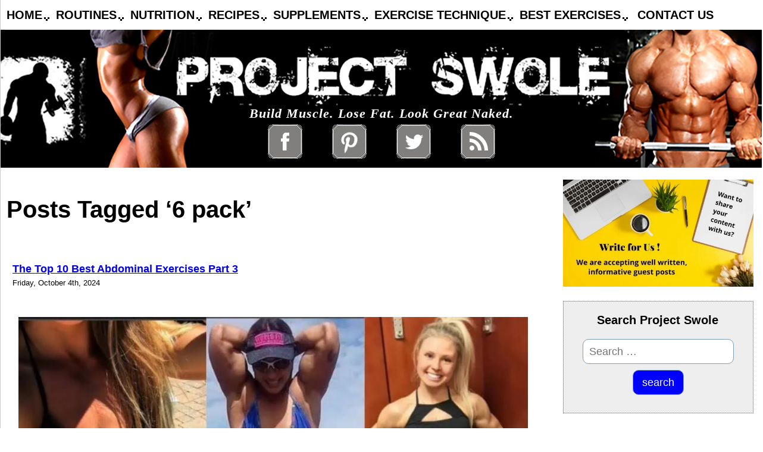

--- FILE ---
content_type: text/html; charset=UTF-8
request_url: https://www.projectswole.com/tag/6-pack/
body_size: 23668
content:
<!DOCTYPE html><html xmlns="https://www.w3.org/1999/xhtml" lang="en-US"><head profile="https://gmpg.org/xfn/11"><meta name='viewport' content='width=device-width, initial-scale=1, maximum-scale=1, user-scalable=no' /><meta http-equiv="Content-Type" content="text/html; charset=UTF-8" /><meta name="generator" content="WordPress 6.8.3" /><meta name="google-site-verification" content="a5U_t_3rNJUZC9Y0Mr0YGxRrjuojzG_Xlm8ciUnbsF8" /><meta name="publication-media-verification"content="715973c8ca9a45579d05e58fd22a26b1"><meta name="Wwev4z" content="WweRYz" /><link rel="alternate" type="application/rss+xml" title="Project Swole RSS Feed" href="https://www.projectswole.com/feed/" /><link rel="pingback" href="" /><link rel="shortcut icon" href="https://www.projectswole.com/favicon.ico" type="image/x-icon" /><meta name="alexaVerifyID" content="PG3blYHvGOhbKmt7Gq3EDY85iYg" /><meta property="fb:admins" content="24411977" /><meta property="fb:app_id" content="259713157375588" /><link rel="dns-prefetch" href="//fonts.googleapis.com"><link rel="dns-prefetch" href="//www.google-analytics.com"><link rel="dns-prefetch" href="//cdn.domain.com"><link rel="preconnect" href="//fonts.googleapis.com" crossorigin><link rel="preconnect" href="//www.google-analytics.com" crossorigin><link rel="preconnect" href="//cdn.domain.com" crossorigin>  <script type="5740ab66501a400148abc18a-text/javascript">var _gaq = _gaq || [];
		_gaq.push(['_setAccount', 'UA-3857579-1']);
		_gaq.push(['_setDomainName', '.projectswole.com']);
		_gaq.push(['_trackPageview']);
		(function() {
			var ga = document.createElement('script'); ga.type = 'text/javascript'; ga.async = true;
			ga.src = ('https:' == document.location.protocol ? 'https://ssl' : 'https://www') + '.google-analytics.com/ga.js';
			var s = document.getElementsByTagName('script')[0]; s.parentNode.insertBefore(ga, s);
		})();</script> <meta name='robots' content='index, follow, max-image-preview:large, max-snippet:-1, max-video-preview:-1' /><style>img:is([sizes="auto" i], [sizes^="auto," i]) { contain-intrinsic-size: 3000px 1500px }</style><title>6 pack Archives | Project Swole</title><meta name="description" content="6 pack Archives by Project Swole" /><link rel="canonical" href="https://www.projectswole.com/tag/6-pack/" /><meta property="og:locale" content="en_US" /><meta property="og:type" content="article" /><meta property="og:title" content="6 pack Archives | Project Swole" /><meta property="og:description" content="6 pack Archives by Project Swole" /><meta property="og:url" content="https://www.projectswole.com/tag/6-pack/" /><meta property="og:site_name" content="Project Swole" /><meta name="twitter:card" content="summary_large_image" /><meta name="twitter:site" content="@projectswole" /> <script type="application/ld+json" class="yoast-schema-graph">{"@context":"https://schema.org","@graph":[{"@type":"CollectionPage","@id":"https://www.projectswole.com/tag/6-pack/","url":"https://www.projectswole.com/tag/6-pack/","name":"6 pack Archives | Project Swole","isPartOf":{"@id":"https://www.projectswole.com/#website"},"primaryImageOfPage":{"@id":"https://www.projectswole.com/tag/6-pack/#primaryimage"},"image":{"@id":"https://www.projectswole.com/tag/6-pack/#primaryimage"},"thumbnailUrl":"https://www.projectswole.com/wp-content/uploads/2013/08/females-ripped-abs.jpg","description":"6 pack Archives by Project Swole","breadcrumb":{"@id":"https://www.projectswole.com/tag/6-pack/#breadcrumb"},"inLanguage":"en-US"},{"@type":"ImageObject","inLanguage":"en-US","@id":"https://www.projectswole.com/tag/6-pack/#primaryimage","url":"https://www.projectswole.com/wp-content/uploads/2013/08/females-ripped-abs.jpg","contentUrl":"https://www.projectswole.com/wp-content/uploads/2013/08/females-ripped-abs.jpg","width":1200,"height":675,"caption":"female athletes with ripped abs"},{"@type":"BreadcrumbList","@id":"https://www.projectswole.com/tag/6-pack/#breadcrumb","itemListElement":[{"@type":"ListItem","position":1,"name":"Home","item":"https://www.projectswole.com/"},{"@type":"ListItem","position":2,"name":"6 pack"}]},{"@type":"WebSite","@id":"https://www.projectswole.com/#website","url":"https://www.projectswole.com/","name":"Project Swole","description":"Build Muscle. Lose Fat. Look Great Naked.","publisher":{"@id":"https://www.projectswole.com/#organization"},"potentialAction":[{"@type":"SearchAction","target":{"@type":"EntryPoint","urlTemplate":"https://www.projectswole.com/?s={search_term_string}"},"query-input":{"@type":"PropertyValueSpecification","valueRequired":true,"valueName":"search_term_string"}}],"inLanguage":"en-US"},{"@type":"Organization","@id":"https://www.projectswole.com/#organization","name":"Project Swole","url":"https://www.projectswole.com/","logo":{"@type":"ImageObject","inLanguage":"en-US","@id":"https://www.projectswole.com/#/schema/logo/image/","url":"https://www.projectswole.com/wp-content/uploads/2015/03/Project_Swole_LogoB2.jpg","contentUrl":"https://www.projectswole.com/wp-content/uploads/2015/03/Project_Swole_LogoB2.jpg","width":576,"height":576,"caption":"Project Swole"},"image":{"@id":"https://www.projectswole.com/#/schema/logo/image/"},"sameAs":["https://www.facebook.com/liftw8/","https://x.com/projectswole","https://www.pinterest.com/projectswole/"]}]}</script> <link rel='dns-prefetch' href='//apis.google.com' /><link rel='dns-prefetch' href='//www.googletagmanager.com' /><link rel='dns-prefetch' href='//use.fontawesome.com' /><link href='https://sp-ao.shortpixel.ai' rel='preconnect' /><link href='https://fonts.gstatic.com' crossorigin='anonymous' rel='preconnect' /><link href='https://ajax.googleapis.com' rel='preconnect' /><link href='https://fonts.googleapis.com' rel='preconnect' /><link rel="alternate" type="application/rss+xml" title="Project Swole &raquo; Feed" href="https://www.projectswole.com/feed/" /><link rel="alternate" type="application/rss+xml" title="Project Swole &raquo; Comments Feed" href="https://www.projectswole.com/comments/feed/" /><link rel="alternate" type="application/rss+xml" title="Project Swole &raquo; 6 pack Tag Feed" href="https://www.projectswole.com/tag/6-pack/feed/" /><link rel='stylesheet' id='wp-block-library-css' href='https://www.projectswole.com/wp-includes/css/dist/block-library/style.min.css' type='text/css' media='all' /><style id='classic-theme-styles-inline-css' type='text/css'>/*! This file is auto-generated */
.wp-block-button__link{color:#fff;background-color:#32373c;border-radius:9999px;box-shadow:none;text-decoration:none;padding:calc(.667em + 2px) calc(1.333em + 2px);font-size:1.125em}.wp-block-file__button{background:#32373c;color:#fff;text-decoration:none}</style><style id='global-styles-inline-css' type='text/css'>:root{--wp--preset--aspect-ratio--square: 1;--wp--preset--aspect-ratio--4-3: 4/3;--wp--preset--aspect-ratio--3-4: 3/4;--wp--preset--aspect-ratio--3-2: 3/2;--wp--preset--aspect-ratio--2-3: 2/3;--wp--preset--aspect-ratio--16-9: 16/9;--wp--preset--aspect-ratio--9-16: 9/16;--wp--preset--color--black: #000000;--wp--preset--color--cyan-bluish-gray: #abb8c3;--wp--preset--color--white: #ffffff;--wp--preset--color--pale-pink: #f78da7;--wp--preset--color--vivid-red: #cf2e2e;--wp--preset--color--luminous-vivid-orange: #ff6900;--wp--preset--color--luminous-vivid-amber: #fcb900;--wp--preset--color--light-green-cyan: #7bdcb5;--wp--preset--color--vivid-green-cyan: #00d084;--wp--preset--color--pale-cyan-blue: #8ed1fc;--wp--preset--color--vivid-cyan-blue: #0693e3;--wp--preset--color--vivid-purple: #9b51e0;--wp--preset--gradient--vivid-cyan-blue-to-vivid-purple: linear-gradient(135deg,rgba(6,147,227,1) 0%,rgb(155,81,224) 100%);--wp--preset--gradient--light-green-cyan-to-vivid-green-cyan: linear-gradient(135deg,rgb(122,220,180) 0%,rgb(0,208,130) 100%);--wp--preset--gradient--luminous-vivid-amber-to-luminous-vivid-orange: linear-gradient(135deg,rgba(252,185,0,1) 0%,rgba(255,105,0,1) 100%);--wp--preset--gradient--luminous-vivid-orange-to-vivid-red: linear-gradient(135deg,rgba(255,105,0,1) 0%,rgb(207,46,46) 100%);--wp--preset--gradient--very-light-gray-to-cyan-bluish-gray: linear-gradient(135deg,rgb(238,238,238) 0%,rgb(169,184,195) 100%);--wp--preset--gradient--cool-to-warm-spectrum: linear-gradient(135deg,rgb(74,234,220) 0%,rgb(151,120,209) 20%,rgb(207,42,186) 40%,rgb(238,44,130) 60%,rgb(251,105,98) 80%,rgb(254,248,76) 100%);--wp--preset--gradient--blush-light-purple: linear-gradient(135deg,rgb(255,206,236) 0%,rgb(152,150,240) 100%);--wp--preset--gradient--blush-bordeaux: linear-gradient(135deg,rgb(254,205,165) 0%,rgb(254,45,45) 50%,rgb(107,0,62) 100%);--wp--preset--gradient--luminous-dusk: linear-gradient(135deg,rgb(255,203,112) 0%,rgb(199,81,192) 50%,rgb(65,88,208) 100%);--wp--preset--gradient--pale-ocean: linear-gradient(135deg,rgb(255,245,203) 0%,rgb(182,227,212) 50%,rgb(51,167,181) 100%);--wp--preset--gradient--electric-grass: linear-gradient(135deg,rgb(202,248,128) 0%,rgb(113,206,126) 100%);--wp--preset--gradient--midnight: linear-gradient(135deg,rgb(2,3,129) 0%,rgb(40,116,252) 100%);--wp--preset--font-size--small: 13px;--wp--preset--font-size--medium: 20px;--wp--preset--font-size--large: 36px;--wp--preset--font-size--x-large: 42px;--wp--preset--spacing--20: 0.44rem;--wp--preset--spacing--30: 0.67rem;--wp--preset--spacing--40: 1rem;--wp--preset--spacing--50: 1.5rem;--wp--preset--spacing--60: 2.25rem;--wp--preset--spacing--70: 3.38rem;--wp--preset--spacing--80: 5.06rem;--wp--preset--shadow--natural: 6px 6px 9px rgba(0, 0, 0, 0.2);--wp--preset--shadow--deep: 12px 12px 50px rgba(0, 0, 0, 0.4);--wp--preset--shadow--sharp: 6px 6px 0px rgba(0, 0, 0, 0.2);--wp--preset--shadow--outlined: 6px 6px 0px -3px rgba(255, 255, 255, 1), 6px 6px rgba(0, 0, 0, 1);--wp--preset--shadow--crisp: 6px 6px 0px rgba(0, 0, 0, 1);}:where(.is-layout-flex){gap: 0.5em;}:where(.is-layout-grid){gap: 0.5em;}body .is-layout-flex{display: flex;}.is-layout-flex{flex-wrap: wrap;align-items: center;}.is-layout-flex > :is(*, div){margin: 0;}body .is-layout-grid{display: grid;}.is-layout-grid > :is(*, div){margin: 0;}:where(.wp-block-columns.is-layout-flex){gap: 2em;}:where(.wp-block-columns.is-layout-grid){gap: 2em;}:where(.wp-block-post-template.is-layout-flex){gap: 1.25em;}:where(.wp-block-post-template.is-layout-grid){gap: 1.25em;}.has-black-color{color: var(--wp--preset--color--black) !important;}.has-cyan-bluish-gray-color{color: var(--wp--preset--color--cyan-bluish-gray) !important;}.has-white-color{color: var(--wp--preset--color--white) !important;}.has-pale-pink-color{color: var(--wp--preset--color--pale-pink) !important;}.has-vivid-red-color{color: var(--wp--preset--color--vivid-red) !important;}.has-luminous-vivid-orange-color{color: var(--wp--preset--color--luminous-vivid-orange) !important;}.has-luminous-vivid-amber-color{color: var(--wp--preset--color--luminous-vivid-amber) !important;}.has-light-green-cyan-color{color: var(--wp--preset--color--light-green-cyan) !important;}.has-vivid-green-cyan-color{color: var(--wp--preset--color--vivid-green-cyan) !important;}.has-pale-cyan-blue-color{color: var(--wp--preset--color--pale-cyan-blue) !important;}.has-vivid-cyan-blue-color{color: var(--wp--preset--color--vivid-cyan-blue) !important;}.has-vivid-purple-color{color: var(--wp--preset--color--vivid-purple) !important;}.has-black-background-color{background-color: var(--wp--preset--color--black) !important;}.has-cyan-bluish-gray-background-color{background-color: var(--wp--preset--color--cyan-bluish-gray) !important;}.has-white-background-color{background-color: var(--wp--preset--color--white) !important;}.has-pale-pink-background-color{background-color: var(--wp--preset--color--pale-pink) !important;}.has-vivid-red-background-color{background-color: var(--wp--preset--color--vivid-red) !important;}.has-luminous-vivid-orange-background-color{background-color: var(--wp--preset--color--luminous-vivid-orange) !important;}.has-luminous-vivid-amber-background-color{background-color: var(--wp--preset--color--luminous-vivid-amber) !important;}.has-light-green-cyan-background-color{background-color: var(--wp--preset--color--light-green-cyan) !important;}.has-vivid-green-cyan-background-color{background-color: var(--wp--preset--color--vivid-green-cyan) !important;}.has-pale-cyan-blue-background-color{background-color: var(--wp--preset--color--pale-cyan-blue) !important;}.has-vivid-cyan-blue-background-color{background-color: var(--wp--preset--color--vivid-cyan-blue) !important;}.has-vivid-purple-background-color{background-color: var(--wp--preset--color--vivid-purple) !important;}.has-black-border-color{border-color: var(--wp--preset--color--black) !important;}.has-cyan-bluish-gray-border-color{border-color: var(--wp--preset--color--cyan-bluish-gray) !important;}.has-white-border-color{border-color: var(--wp--preset--color--white) !important;}.has-pale-pink-border-color{border-color: var(--wp--preset--color--pale-pink) !important;}.has-vivid-red-border-color{border-color: var(--wp--preset--color--vivid-red) !important;}.has-luminous-vivid-orange-border-color{border-color: var(--wp--preset--color--luminous-vivid-orange) !important;}.has-luminous-vivid-amber-border-color{border-color: var(--wp--preset--color--luminous-vivid-amber) !important;}.has-light-green-cyan-border-color{border-color: var(--wp--preset--color--light-green-cyan) !important;}.has-vivid-green-cyan-border-color{border-color: var(--wp--preset--color--vivid-green-cyan) !important;}.has-pale-cyan-blue-border-color{border-color: var(--wp--preset--color--pale-cyan-blue) !important;}.has-vivid-cyan-blue-border-color{border-color: var(--wp--preset--color--vivid-cyan-blue) !important;}.has-vivid-purple-border-color{border-color: var(--wp--preset--color--vivid-purple) !important;}.has-vivid-cyan-blue-to-vivid-purple-gradient-background{background: var(--wp--preset--gradient--vivid-cyan-blue-to-vivid-purple) !important;}.has-light-green-cyan-to-vivid-green-cyan-gradient-background{background: var(--wp--preset--gradient--light-green-cyan-to-vivid-green-cyan) !important;}.has-luminous-vivid-amber-to-luminous-vivid-orange-gradient-background{background: var(--wp--preset--gradient--luminous-vivid-amber-to-luminous-vivid-orange) !important;}.has-luminous-vivid-orange-to-vivid-red-gradient-background{background: var(--wp--preset--gradient--luminous-vivid-orange-to-vivid-red) !important;}.has-very-light-gray-to-cyan-bluish-gray-gradient-background{background: var(--wp--preset--gradient--very-light-gray-to-cyan-bluish-gray) !important;}.has-cool-to-warm-spectrum-gradient-background{background: var(--wp--preset--gradient--cool-to-warm-spectrum) !important;}.has-blush-light-purple-gradient-background{background: var(--wp--preset--gradient--blush-light-purple) !important;}.has-blush-bordeaux-gradient-background{background: var(--wp--preset--gradient--blush-bordeaux) !important;}.has-luminous-dusk-gradient-background{background: var(--wp--preset--gradient--luminous-dusk) !important;}.has-pale-ocean-gradient-background{background: var(--wp--preset--gradient--pale-ocean) !important;}.has-electric-grass-gradient-background{background: var(--wp--preset--gradient--electric-grass) !important;}.has-midnight-gradient-background{background: var(--wp--preset--gradient--midnight) !important;}.has-small-font-size{font-size: var(--wp--preset--font-size--small) !important;}.has-medium-font-size{font-size: var(--wp--preset--font-size--medium) !important;}.has-large-font-size{font-size: var(--wp--preset--font-size--large) !important;}.has-x-large-font-size{font-size: var(--wp--preset--font-size--x-large) !important;}
:where(.wp-block-post-template.is-layout-flex){gap: 1.25em;}:where(.wp-block-post-template.is-layout-grid){gap: 1.25em;}
:where(.wp-block-columns.is-layout-flex){gap: 2em;}:where(.wp-block-columns.is-layout-grid){gap: 2em;}
:root :where(.wp-block-pullquote){font-size: 1.5em;line-height: 1.6;}</style><link rel='stylesheet' id='wpsr_main_css-css' href='https://www.projectswole.com/wp-content/plugins/wp-socializer/public/css/wpsr.min.css' type='text/css' media='all' /><link rel='stylesheet' id='wpsr_fa_icons-css' href='https://use.fontawesome.com/releases/v6.7.2/css/all.css' type='text/css' media='all' /><link rel='stylesheet' id='normalize-css' href='https://www.projectswole.com/wp-content/cache/autoptimize/css/autoptimize_single_112272e51c80ffe5bd01becd2ce7d656.css' type='text/css' media='all' /><link rel='stylesheet' id='styles-css' href='https://www.projectswole.com/wp-content/cache/autoptimize/css/autoptimize_single_5cfcda14d5e7f3ffbf609ee0a3d05c40.css' type='text/css' media='all' /><link rel='stylesheet' id='menu-styles-css' href='https://www.projectswole.com/wp-content/cache/autoptimize/css/autoptimize_single_e95094f6aa14fc8bd3ae40e18f16b12a.css' type='text/css' media='all' /><link rel='stylesheet' id='dropdown-css' href='https://www.projectswole.com/wp-content/cache/autoptimize/css/autoptimize_single_793c22b8b3a39dda8edbe244ab6b7b5e.css' type='text/css' media='all' /><link rel='stylesheet' id='dropdown_theme-css' href='https://www.projectswole.com/wp-content/cache/autoptimize/css/autoptimize_single_c5b60d962bf4d87ad3e8b2815922e89c.css' type='text/css' media='all' />  <script type="5740ab66501a400148abc18a-text/javascript" src="https://www.googletagmanager.com/gtag/js?id=GT-WRC3SR9" id="google_gtagjs-js" async></script> <link rel="https://api.w.org/" href="https://www.projectswole.com/wp-json/" /><link rel="alternate" title="JSON" type="application/json" href="https://www.projectswole.com/wp-json/wp/v2/tags/441" /><meta name="generator" content="Site Kit by Google 1.171.0" /><meta property="og:image" content="https://www.projectswole.com/wp-content/uploads/2015/03/cropped-Project_Swole_LogoB2.jpg" /><meta name="google-adsense-platform-account" content="ca-host-pub-2644536267352236"><meta name="google-adsense-platform-domain" content="sitekit.withgoogle.com"> <style type="text/css" id="wp-custom-css">gform_wrapper.gravity-theme #field_submit .gform-button--width-full, .gform_wrapper.gravity-theme .gform_footer .gform-button--width-full {
    text-align: center;
    width: 100%;
    font-size: 1.25rem;
    padding: 10px;
    background: blue;
    color: white;
	border: none
}
.wp-block-table {
	margin-top: 1rem;
}
.wp-block-table td, .wp-block-table th {
	border: none;
}
#sidebar ul p, #sidebar ul select {
    margin: 10px 0 8px;
    max-width: 100%;
    padding: 5px;
}</style></head><body class="archive tag tag-6-pack tag-441 wp-theme-swole"><div id="fb-root"></div><div id="page"><div id="siteMenu"><ul id="nav" class="dropdown dropdown-horizontal"><li class="dir"><a href="https://www.projectswole.com">Home</a><ul><li><a href="/about-project-swole/" rel="nofollow">About Project Swole</a></li></ul></li><li class="dir"><a href="https://www.projectswole.com/free-workout-routines/">Routines</a><ul><li class="dir">Build Muscle<ul><li><a href="/weight-training/werewolf-training-a-weightlifting-routine-to-gain-muscle/" title="Werewolf Training for Muscle Gains">Werewolf Muscle Training</a></li><li><a href="/weight-training/a-3x5-approach-to-strength-training/" title="3x5 Strength Training">Swole 3x5 Workout Routine</a></li><li><a href="/weight-training/hey-pencil-legs-turn-those-calves-into-cows/" title="Turn Your Calves Into Cows">A Calves Specialization Routine</a></li></ul></li><li class="dir">Build Strength<ul><li><a href="/weight-training/werewolf-training-a-weightlifting-routine-to-gain-strength/" title="Werewolf Training for Strength Gains">Werewolf Strength Training</a></li><li><a href="/weight-training/a-3x5-approach-to-strength-training/" title="3x5 Strength Training">Swole 3x5 Workout Routine</a></li><li><a href="/workout-routines/20-pull-ups-program-integrated-with-a-regular-training-routine/" title="20 Pull Ups Routine">A Pull-Up Specialization Routine</a></li><li><a href="/weight-training/how-to-increase-your-squat/" title="How to Increase Your Squat">How to Increase Your Squat</a></li><li><a href="/weight-training/how-to-increase-your-bench-press/" title="How to Increase Your Bench Press">How to Increase Your Bench</a></li></ul></li><li class="dir">Fat Loss and Conditioning<ul><li><a href="/weight-training/fat-loss-for-men-a-7-day-full-body-routine-plus-hiit/" title="Fat Loss for Men - A Full Body Routine Plus HIIT">Full Body Fat Loss Workout for Men</a></li><li><a href="/weight-training/fat-loss-for-women-a-7-day-full-body-routine-plus-hiit/" title="Fat Loss for Women - A Full Body Routine Plus HIIT">Full Body Fat Loss Workout for Women</a></li><li><a href="/product-reviews/what-is-the-p90x-home-workout-system/" title="P90X">P90X Home Workout System</a></li><li><a href="/conditioning/what-is-hiit-high-intensity-interval-training-and-how-should-you-use-it/" title="What is HIIT?">HIIT Workout Routines</a></li><li><a href="/conditioning/what-is-hirt-high-intensity-resistance-training-and-how-should-you-use-it/" title="What is HIRT?">HIRT Workout Routines</a></li><li><a href="/conditioning/9-routines-for-jumping-rope-with-power-and-endurance/" title="9 Jump Rope Routines for HIIT">9 Jump Rope Routines for HIIT</a></li></ul></li><li class="dir">General Workouts<ul><li><a href="/weight-training/a-generic-full-body-workout-routine/" title="A Generic Full Body Workout Routine">Generic Full Body Workout</a></li><li><a href="/workout-routines/the-12-3-30-workout/" title="The 12-3-30 Workout">The 12-3-30 Workout</a></li><li><a href="/flexibility/what-is-flexibility-training/" title="What is Flexibility Training?">Flexibility Training Explained! - How to Stretch</a></li><li><a href="/guest-post/yoga-for-men/" title="Yoga for Men">Yoga for Men</a></li></ul></li></ul></li><li class="dir"><a href="https://www.projectswole.com/nutrition/">Nutrition</a><ul><li><a href="/diet/the-project-shred-diet/" title="The Project Shred Diet">The Project Shred Diet</a></li><li><a href="/diet/intermittent-fasting-a-primer/" title="What is Intermittent Fasting">What is Intermittent Fasting?</a></li><li><a href="/diet/how-much-protein-should-i-eat-in-a-day/" title="How Much Protein Should You Eat in a Day">How Much Protein Should You Eat?</a></li><li><a href="/diet/how-much-fat-should-i-eat-in-a-day/" title="How Much Fat Should You Eat in a Day">How Much Fat Should You Eat?</a></li><li><a href="/diet/how-many-carbs-should-i-eat-in-a-day/" title="How Many Carbs Should You Eat in a Day">How Many Carbs Should You Eat?</a></li><li><a href="/diet/the-carb-to-protein-ratio-diet/" title="The Swole Ratio Diet">The Swole Ratio Diet</a></li><li><a href="/weight-training/follow-these-10-rules-to-get-shredded/" title="10 Tips to Get Shredded">10 Tips to Get Shredded</a></li><li><a href="/diet/how-to-lose-those-last-20-pounds/" title="How to Lose Those Last 20 Pounds">How to Lose Those Last 20 Pounds</a></li><li><a href="/healthy-lifestyle/10-tips-to-manage-cravings-with-healthy-foods/" title="10 Tips to Manage Cravings">10 Tips to Manage Cravings</a></li><li><a href="/your-questions/what-are-the-side-effects-of-protein-powder/" title="The Side Effects of Protein Powder">Side Effects of Protein Powder</a></li><li><a href="/healthy-lifestyle/20-unhealthy-foods-that-you-think-are-healthy-but-are-actually-killing-you-slowly/" title="20 Unhealthy 'Health' Foods">20 Unhealthy 'Health' Foods</a></li><li><a href="/diet/how-to-manipulate-insulin-for-fat-loss-and-muscle-gain/" title="How to Manipulate Insulin">How to Manipulate Insulin</a></li><li><a href="/diet/fast-natural-weight-loss-with-the-hcg-diet/" title="The HCG Diet">The HCG Diet</a></li><li><a href="/diet/acai-berry-the-new-weight-loss-superfood/" title="Acai Berry Diet">The Acai Berry Diet</a></li></ul></li><li class="dir"><a href="https://www.projectswole.com/healthy-recipes/">Recipes</a><ul><li><a href="/diet/70-protein-shake-recipes/" title="105 Protein Shake Recipes">105 Protein Shake Recipes</a></li><li><a href="/supplements/21-foods-to-mix-with-protein-powder/" title="21 Foods to Mix With Protein Powder">21 Foods to Mix with Protein Powder</a></li><li><a href="/recipes/peanut-butter-protein-ball-recipe/" title="Peanut Butter Protein Balls">Peanut Butter Protein Balls</a></li><li><a href="/recipes/peanut-butter-protein-brownies/" title="Peanut Butter Protein Brownies">Peanut Butter Protein Brownies</a></li><li><a href="/recipes/homemade-protein-bars/" title="Homemade Protein Bars">Homemade Protein Bars</a></li><li><a href="/recipes/homemade-protein-pancake-recipe/" title="Homemade Protein Pancakes">Homemade Protein Pancakes</a></li><li class="dir">Halloween Recipes<ul><li><a href="/recipes/halloween-recipes-kitty-litter-protein-cake/" title="Kitty Litter Protein Cake">Kitty Litter Protein Cake</a></li><li><a href="/recipes/halloween-recipes-pumpkin-protein-cookies/" title="Protein Pumpkin Cookies">Protein Pumpkin Cookies</a></li><li><a href="/recipes/how-to-cook-pumpkin-seeds-for-halloween/" title="How to Cook Pumpkin Seeds">How to Cook Pumpkin Seeds</a></li><li><a href="/recipes/halloween-recipes-zombie-brain-pate/" title="Zombie Brain Pate">Zombie Brain Pate</a></li><li><a href="/recipes/halloween-recipes-protein-pus-pockets/" title="Protein Pus Pockets">Protein Pus Pockets</a></li><li><a href="/recipes/halloween-recipes-bloodshot-eyeballs/" title="Bloodshot Eyeballs">Bloodshot Eyeballs</a></li><li><a href="/recipes/halloween-black-bean-dip/" title="Black Bean Dip">Black Bean Dip</a></li><li><a href="/recipes/a-sugary-fright-fest-done-right/#oat-bars" title="No-Bake Raw Oat Bars">No-Bake Raw Oat Bars</a></li></ul></li><li><a href="/recipes/deep-dish-protein-pizza-quiche/" title="Deep Dish Protein Pizza Quiche">Deep Dish Protein Pizza Quiche</a></li><li><a href="/recipes/arugula-and-melon-salad/" title="Arugula and Melon Salad">Arugula and Melon Salad</a></li><li><a href="/recipes/naughty-and-nice-oatmeal-protein-acai-cookies/" title="Oatmeal Protein Acai Cookies">Oatmeal Protein Acai Cookies</a></li><li><a href="/recipes/spruce-up-snack-time-with-tasty-cottage-cheese-recipes/" title="Cottage Cheese Recipes">Cottage Cheese Recipes</a></li><li><a href="/recipes/spicy-tuna-cottage-cheese/" title="Spicy Tuna Cottage Cheese">Spicy Tuna Cottage Cheese</a></li><li><a href="/recipes/lean-mean-turkey-burger-recipe/" title="Turkey Burger Recipe">Lean Turkey Burgers</a> | <a href="/recipes/spicy-lemon-tuna-burger-recipe/" title="Spicy Lemon Tuna Burgers">Spicy Lemon Tuna Burgers</a></li><li><a href="/recipes/salmon-jerky/" title="How to Make Salmon Jerky">How to Make Salmon Jerky</a></li><li><a href="/recipes/oven-roasted-spicy-sweet-potato-wedges/" title="Oven Roasted Spicy Sweet Potato Wedges">Oven Roasted Spicy Sweet Potato Wedges</a></li><li><a href="/diet/matts-meat-an-atkins-style-high-protein-meal/" title="Matt's Meat Atkins Style">Atkins Style Matt's Meat</a></li></ul></li><li class="dir"><a href="https://www.projectswole.com/supplement-reviews/">Supplements</a><ul><li><a href="/supplements/a-history-of-bodybuilding-supplements/" title="A History of Bodybuilding Supplements">A History of Bodybuilding Supplements</a></li><li><a href="/supplements/what-is-creatine/" title="What is Creatine?">What is Creatine?</a></li><li><a href="/supplements/pre-workout-and-post-workout-supplements-all-you-need-to-know/" title="Pre-Workout and Post-Workout">Pre-Workout and Post-Workout</a></li><li><a href="/sleep/how-is-magnesium-glycinate-an-effective-sleep-aid-for-athletes/" title="Magnesium Glycinate for Sleep">Magnesium Glycinate and Sleep Strategies</a></li><li><a href="/supplements/acai-berry-frequently-asked-questions/" title="Acai Berry FAQ">Acai Berry FAQ</a></li><li><a href="/supplements/resveratrol-supplements-for-anti-aging-and-weight-loss/" title="Resveratrol Supplements">Resveratrol</a></li><li><a href="/supplements/colon-cleansing-detox-your-body-for-better-health/" title="Colon Cleansing">Colon Cleansing</a></li></ul></li><li class="dir"><a href="https://www.projectswole.com/category/exercise-technique/">Exercise Technique</a><ul><li class="dir">Lower Body Training<ul><li><a href="/weight-training/how-to-squat/" title="How to Squat">How to Squat</a></li><li><a href="/weight-training/how-to-overhead-squat/" title="How to Overhead Squat">How to Overhead Squat</a></li><li><a href="/weight-training/how-to-front-squat/" title="How to Front Squat">How to Front Squat</a></li><li><a href="/weight-training/how-to-do-box-jumps/" title="How to do Box Jumps">How to do Box Jumps</a></li><li><a href="/weight-training/how-to-squat-with-bad-knees-to-fix-bad-knees-and-to-avoid-bad-knees/" title="How to Squat with Bad Knees">How to Squat with Bad Knees</a></li><li><a href="/weight-training/how-to-deadlift/" title="How to Deadlift">How to Deadlift</a></li><li><a href="/weight-training/how-to-perform-reverse-hypers-or-reverse-hyperextensions/" title="How to do Reverse Hypers">How to do Reverse Hypers</a></li><li><a href="/conditioning/21-tips-to-sprint-faster/" title="How to Sprint">How to Sprint</a></li><li><a href="/medical/what-are-shin-splints/" title="What are Shin Splits?">What are Shin Splints?</a></li><li><a href="/weight-training/top-6-leg-training-mistakes/" title="6 Common Leg Training Mistakes">6 Common Leg Training Mistakes</a></li><li><a href="/weight-training/top-6-calf-training-mistakes/" title="6 Common Calf Training Mistakes">6 Common Calf Training Mistakes</a></li></ul></li><li class="dir">Back Training<ul><li><a href="/weight-training/how-to-do-barbell-rows/" title="How to do Barbell Rows">How to do Barbell Rows</a></li><li><a href="/weight-training/how-to-do-inverted-rows/" title="How to do Inverted Rows">How to do Inverted Rows</a></li><li><a href="/weight-training/how-to-do-pull-ups/" title="How to do Pull-ups">How to do Pull-ups</a></li><li><a href="/exercise-technique/how-to-do-kipping-pull-ups/" title="How to do Kipping Pull-ups">How to do Kipping Pull-ups</a></li><li><a href="/weight-training/how-to-perform-chin-ups/" title="How to do Chin-ups">How to do Chin-ups</a></li><li><a href="/weight-training/top-6-back-training-mistakes/" title="6 Common Back Training Mistakes">6 Common Back Training Mistakes</a></li></ul></li><li class="dir">Chest Training<ul><li><a href="/weight-training/how-to-bench-press/" title="How to Bench Press">How to Bench Press</a></li><li><a href="/weight-training/top-6-chest-training-mistakes/" title="6 Common Chest Training Mistakes">6 Common Chest Training Mistakes</a></li></ul></li><li class="dir">Shoulder Training<ul><li><a href="/weight-training/how-to-overhead-press/" title="How to Overhead Press">How to Overhead Press</a></li><li><a href="/weight-training/top-6-shoulder-training-mistakes/" title="6 Common Shoulder Training Mistakes">6 Common Shoulder Training Mistakes</a></li><li><a href="/weight-training/heavy-or-light-shoulder-workout-101/" title="Shoulder Workout 101">Shoulder Workout 101</a></li></ul></li><li class="dir">Core Training<ul><li><a href="/exercise-technique/a-simple-step-by-step-guide-to-planking/" title="How to Plank">Guide to Planking</a></li><li><a href="/weight-training/top-6-ab-training-mistakes/" title="6 Common Ab Training Mistakes">6 Common Ab Training Mistakes</a></li></ul></li><li><a href="/exercise-technique/how-to-do-dips/" title="How to do Dips">How to do Dips</a></li><li><a href="/conditioning/how-to-do-wall-balls/" title="How to do Wall Balls">How to do Wall Balls</a></li><li><a href="/weight-training/top-6-arm-training-mistakes/" title="6 Common Arm Training Mistakes">6 Common Arm Training Mistakes</a></li></ul></li><li class="dir"><a href="https://www.projectswole.com/category/best-exercises/">Best Exercises</a><ul><li><a href="/best-exercises/the-top-5-best-boot-camp-exercises/" title="Best Bootcamp Exercises">5 Best Bootcamp Exercises Part 1</a> | <a href="/best-exercises/the-5-best-boot-camp-exercises/" title="Best BootCamp Exercises Part 2">Part 2</a></li><li><a href="/weight-training/the-top-5-best-legs-exercises-for-your-quads/" title="Best Leg Exercises">The 5 Best Leg Exercises</a></li><li><a href="/weight-training/the-top-5-best-hamstring-specific-legs-exercises/" title="Best Hamstring Exercises">The 5 Best Hamstring Exercises</a></li><li><a href="/weight-training/the-top-5-best-chest-exercises/" title="Best Chest Exercises">The 5 Best Chest Exercises</a></li><li><a href="/weight-training/the-top-5-best-back-exercises/" title="Best Back Exercises">The 5 Best Back Exercises</a></li><li><a href="/weight-training/the-top-5-best-neck-exercises/" title="Best Neck Exercises">The 5 Best Neck Exercises</a></li><li><a href="/weight-training/the-top-5-best-lower-back-exercises/" title="Best Lower Back Exercises">The 5 Best Lower Back Exercises</a></li><li><a href="/weight-training/the-top-5-best-shoulder-exercises/" title="Best Shoulder Exercises">The 5 Best Shoulder Exercises</a></li><li><a href="/weight-training/the-top-5-best-triceps-exercises/" title="Best Triceps Exercises">The 5 Best Triceps Exercises</a></li><li><a href="/weight-training/the-top-5-best-biceps-exercises/" title="Best Bicep Exercises">The 5 Best Biceps Exercises</a></li><li><a href="/weight-training/the-top-5-best-forearm-exercises/" title="Best Forearm and Grip Exercises">The 5 Best Forearm Exercises</a></li><li><a href="/best-exercises/the-top-5-best-grip-training-exercises/" title="Best Forearm and Grip Exercises">The 5 Best Grip Exercises</a></li><li><a href="/weight-training/the-top-5-best-calf-exercises/" title="Best Calf Exercises">The 5 Best Calf Exercises</a></li><li><a href="/weight-training/the-top-5-best-glute-exercises/" title="Best Glute Exercises">The 5 Best Glute Exercises</a></li><li><a href="/conditioning/the-top-5-most-efficient-forms-of-cardio/" title="Best Cardio Exercises">The 5 Best Cardio Exercises</a></li><li><a href="/weight-training/the-top-10-best-abdominal-exercises-part-1/" title="Best Abdominal Exercises">10 Best Abs Exercises Part 1</a> | <a href="/weight-training/the-top-10-best-abdominal-exercises-part-2/" title="Best Abdominal Exercises">Part 2</a> | <a href="/weight-training/the-top-10-best-abdominal-exercises-part-3/" title="Best Abdominal Exercises">Part 3</a></li><li><a href="https://www.projectswole.com/sports/the-5-best-exercises-for-soccer-players/" title="Best Soccer Exercises">The 5 Best Soccer Exercises</a></li></ul></li><li class=""><a href="https://www.projectswole.com/contact-project-swole/">Contact Us</a></ul></div><div id="mobileMenu" class="nav-container"><div id="logo" role="logo"> <a href="/" title="Home"></a></div><nav role="navigation"> <button id="toggle" aria-expanded="false">Menu</button><ul id="menu"><li><a href="/workout-routines/">Workout Routines</a></li><li><a href="/nutrition/">Nutrition</a></li><li><a href="/healthy-recipes/">Recipes</a></li><li><a href="/supplement-reviews/">Supplements</a></li><li><a href="/category/exercise-technique/">Exercise Technique</a></li><li><a href="/category/best-exercises/">Best Exercises</a></li><li><a href="/contact-project-swole/">Contact Us</a></li></ul></nav></div><header><div id="header"><h2><a href="/" style="text-decoration:none;color:white;">Build Muscle. Lose Fat. Look Great Naked.</a></h2><div id="buttons" class="buttonContainer"> <a href="https://www.facebook.com/liftw8" title="Swole on Facebook"><noscript><img decoding="async" src="https://sp-ao.shortpixel.ai/client/to_auto,q_glossy,ret_img/https://www.projectswole.com/wp-content/themes/swole/images/bw_facebook.png" alt="Swole on Facebook" border="0" /></noscript><img decoding="async" class="lazyload" src='data:image/svg+xml,%3Csvg%20xmlns=%22http://www.w3.org/2000/svg%22%20viewBox=%220%200%20210%20140%22%3E%3C/svg%3E' data-src="https://sp-ao.shortpixel.ai/client/to_auto,q_glossy,ret_img/https://www.projectswole.com/wp-content/themes/swole/images/bw_facebook.png" alt="Swole on Facebook" border="0" /></a> <a href="https://pinterest.com/stevehnsn/swole-and-sexy/" title="Swole and Sexy"><noscript><img decoding="async" src="https://sp-ao.shortpixel.ai/client/to_auto,q_glossy,ret_img/https://www.projectswole.com/wp-content/themes/swole/images/bw_pinterest.png" alt="Swole and Sexy" border="0" /></noscript><img decoding="async" class="lazyload" src='data:image/svg+xml,%3Csvg%20xmlns=%22http://www.w3.org/2000/svg%22%20viewBox=%220%200%20210%20140%22%3E%3C/svg%3E' data-src="https://sp-ao.shortpixel.ai/client/to_auto,q_glossy,ret_img/https://www.projectswole.com/wp-content/themes/swole/images/bw_pinterest.png" alt="Swole and Sexy" border="0" /></a> <a href="https://www.twitter.com/ProjectSwole" title="Swole on Twitter"><noscript><img decoding="async" src="https://sp-ao.shortpixel.ai/client/to_auto,q_glossy,ret_img/https://www.projectswole.com/wp-content/themes/swole/images/bw_twitter.png" alt="Swole on Twitter" border="0" /></noscript><img decoding="async" class="lazyload" src='data:image/svg+xml,%3Csvg%20xmlns=%22http://www.w3.org/2000/svg%22%20viewBox=%220%200%20210%20140%22%3E%3C/svg%3E' data-src="https://sp-ao.shortpixel.ai/client/to_auto,q_glossy,ret_img/https://www.projectswole.com/wp-content/themes/swole/images/bw_twitter.png" alt="Swole on Twitter" border="0" /></a> <a href="https://feeds.feedburner.com/ProjectSwole" title="Subscribe to Updates wtih RSS"><noscript><img decoding="async" src="https://sp-ao.shortpixel.ai/client/to_auto,q_glossy,ret_img/https://www.projectswole.com/wp-content/themes/swole/images/bw_rss.png" alt="Subscribe to Updates with RSS" border="0" /></noscript><img decoding="async" class="lazyload" src='data:image/svg+xml,%3Csvg%20xmlns=%22http://www.w3.org/2000/svg%22%20viewBox=%220%200%20210%20140%22%3E%3C/svg%3E' data-src="https://sp-ao.shortpixel.ai/client/to_auto,q_glossy,ret_img/https://www.projectswole.com/wp-content/themes/swole/images/bw_rss.png" alt="Subscribe to Updates with RSS" border="0" /></a></div></div></header><div id="content" class="narrowcolumn" role="main"><div width="95%" align="center"></div><h1 class="pagetitle">Posts Tagged &#8216;6 pack&#8217;</h1><div class="navigation"><div class="alignleft"></div><div class="alignright"></div></div><div class="post-2538 post type-post status-publish format-standard has-post-thumbnail hentry category-best-exercises category-bodybuilding category-conditioning category-weight-training tag-6-pack tag-ab-exercises tag-abdominal-exercises tag-abdominals tag-abs tag-best-abdominal-exercises tag-best-abs-exercises tag-ripped-abs tag-six-pack-abs"><h3 id="post-2538"><a href="https://www.projectswole.com/weight-training/the-top-10-best-abdominal-exercises-part-3/" rel="bookmark" title="Permanent Link to The Top 10 Best Abdominal Exercises Part 3">The Top 10 Best Abdominal Exercises Part 3</a></h3> <small>Friday, October 4th, 2024</small><div class="entry"><div class="wp-block-image"><figure class="aligncenter size-large"><img fetchpriority="high" decoding="async" width="1024" height="576" src="https://sp-ao.shortpixel.ai/client/to_auto,q_glossy,ret_img,w_1024,h_576/https://www.projectswole.com/wp-content/uploads/2013/08/females-ripped-abs-1024x576.jpg" alt="female athletes with ripped abs from using the best abdominal exercises" class="wp-image-13538" srcset="https://sp-ao.shortpixel.ai/client/to_auto,q_glossy,ret_img,w_1024/https://www.projectswole.com/wp-content/uploads/2013/08/females-ripped-abs-1024x576.jpg 1024w, https://sp-ao.shortpixel.ai/client/to_auto,q_glossy,ret_img,w_300/https://www.projectswole.com/wp-content/uploads/2013/08/females-ripped-abs-300x169.jpg 300w, https://sp-ao.shortpixel.ai/client/to_auto,q_glossy,ret_img,w_768/https://www.projectswole.com/wp-content/uploads/2013/08/females-ripped-abs-768x432.jpg 768w, https://sp-ao.shortpixel.ai/client/to_auto,q_glossy,ret_img,w_1200/https://www.projectswole.com/wp-content/uploads/2013/08/females-ripped-abs.jpg 1200w" sizes="(max-width: 1024px) 100vw, 1024px" /></figure></div><p>Here is our conclusion to the <a href="https://www.projectswole.com/weight-training/the-top-10-best-abdominal-exercises-part-1/">best abdominal exercises</a> series. If you haven&#8217;t already, you can read the Top 10 <a href="https://www.projectswole.com/weight-training/the-top-10-best-abdominal-exercises-part-1/">Best Abs Exercises</a> Part 1. Then don&#8217;t forget to hit the Top 10 <a href="https://www.projectswole.com/weight-training/the-top-10-best-abdominal-exercises-part-2/">Best Abs Exercises</a> Part 2.</p><p>Here is our list of the second 5 of our favorite 10 <a href="https://www.projectswole.com/weight-training/the-top-10-best-abdominal-exercises-part-2/">ab exercises</a> that you can use to get 6-pack abs. Perform these exercises on a regular basis, mix them up, use different speeds, tempos, angles, and positions to get a full workout. Always try to mix it up from workout to workout.</p><p>That is quite enough out of me for now. Go ahead and read about the 5 exercises and then figure out how to work them into your routine.</p> <a href="https://www.projectswole.com/weight-training/the-top-10-best-abdominal-exercises-part-3/#more-2538" class="more-link"><span aria-label="Continue reading The Top 10 Best Abdominal Exercises Part 3">(more&hellip;)</span></a><div class="wp-socializer wpsr-share-icons wpsr-flex-center" data-lg-action="show" data-sm-action="show" data-sm-width="768"><h3>Share the Swole!</h3><div class="wpsr-si-inner"><div class="socializer sr-popup sr-32px sr-circle sr-opacity sr-pad"><span class="sr-facebook"><a data-id="facebook" style="color:#ffffff;" rel="nofollow" href="https://www.facebook.com/share.php?u=https%3A%2F%2Fwww.projectswole.com%2Fweight-training%2Fthe-top-10-best-abdominal-exercises-part-3%2F" target="_blank" title="Share this on Facebook"><i class="fab fa-facebook-f"></i></a></span> <span class="sr-twitter"><a data-id="twitter" style="color:#ffffff;" rel="nofollow" href="https://twitter.com/intent/tweet?text=The%20Top%2010%20Best%20Abdominal%20Exercises%20Part%203%20-%20https%3A%2F%2Fwww.projectswole.com%2Fweight-training%2Fthe-top-10-best-abdominal-exercises-part-3%2F%20" target="_blank" title="Tweet this !"><i class="fab fa-twitter"></i></a></span> <span class="sr-linkedin"><a data-id="linkedin" style="color:#ffffff;" rel="nofollow" href="https://www.linkedin.com/sharing/share-offsite/?url=https%3A%2F%2Fwww.projectswole.com%2Fweight-training%2Fthe-top-10-best-abdominal-exercises-part-3%2F" target="_blank" title="Add this to LinkedIn"><i class="fab fa-linkedin-in"></i></a></span> <span class="sr-pinterest"><a data-pin-custom="true" data-id="pinterest" style="color:#ffffff;" rel="nofollow" href="https://www.pinterest.com/pin/create/button/?url=https%3A%2F%2Fwww.projectswole.com%2Fweight-training%2Fthe-top-10-best-abdominal-exercises-part-3%2F&amp;media=https://www.projectswole.com/wp-content/uploads/2013/08/females-ripped-abs-825x510.jpg&amp;description=Here%20are%20the%20second%205%20of%20our%20top%2010%20best%20abdominal%20exercises%20to%20help%20you%20obtain%20that%20elusive%20flat%2C%20d" target="_blank" title="Submit this to Pinterest"><i class="fab fa-pinterest"></i></a></span> <span class="sr-reddit"><a data-id="reddit" style="color:#ffffff;" rel="nofollow" href="https://reddit.com/submit?url=https%3A%2F%2Fwww.projectswole.com%2Fweight-training%2Fthe-top-10-best-abdominal-exercises-part-3%2F&amp;title=The%20Top%2010%20Best%20Abdominal%20Exercises%20Part%203" target="_blank" title="Submit this to Reddit"><i class="fab fa-reddit-alien"></i></a></span> <span class="sr-share-menu"><a href="#" target="_blank" title="More share links" style="color:#ffffff;" data-metadata="{&quot;url&quot;:&quot;https:\/\/www.projectswole.com\/weight-training\/the-top-10-best-abdominal-exercises-part-3\/&quot;,&quot;title&quot;:&quot;The Top 10 Best Abdominal Exercises Part 3&quot;,&quot;excerpt&quot;:&quot;Here are the second 5 of our top 10 best abdominal exercises to help you obtain that elusive flat, d&quot;,&quot;image&quot;:&quot;https:\/\/www.projectswole.com\/wp-content\/uploads\/2013\/08\/females-ripped-abs-825x510.jpg&quot;,&quot;short-url&quot;:&quot;https:\/\/www.projectswole.com\/?p=2538&quot;,&quot;rss-url&quot;:&quot;https:\/\/www.projectswole.com\/feed\/&quot;,&quot;comments-section&quot;:&quot;comments&quot;,&quot;raw-url&quot;:&quot;https:\/\/www.projectswole.com\/weight-training\/the-top-10-best-abdominal-exercises-part-3\/&quot;,&quot;twitter-username&quot;:&quot;&quot;,&quot;fb-app-id&quot;:&quot;&quot;,&quot;fb-app-secret&quot;:&quot;&quot;}"><i class="fa fa-plus"></i></a></span></div></div></div></div><p class="postmetadata">Tags: <a href="https://www.projectswole.com/tag/6-pack/" rel="tag">6 pack</a>, <a href="https://www.projectswole.com/tag/ab-exercises/" rel="tag">ab exercises</a>, <a href="https://www.projectswole.com/tag/abdominal-exercises/" rel="tag">abdominal exercises</a>, <a href="https://www.projectswole.com/tag/abdominals/" rel="tag">abdominals</a>, <a href="https://www.projectswole.com/tag/abs/" rel="tag">abs</a>, <a href="https://www.projectswole.com/tag/best-abdominal-exercises/" rel="tag">best abdominal exercises</a>, <a href="https://www.projectswole.com/tag/best-abs-exercises/" rel="tag">best abs exercises</a>, <a href="https://www.projectswole.com/tag/ripped-abs/" rel="tag">ripped abs</a>, <a href="https://www.projectswole.com/tag/six-pack-abs/" rel="tag">six pack abs</a><br /> Posted in <a href="https://www.projectswole.com/category/best-exercises/" rel="category tag">Best Exercises</a>, <a href="https://www.projectswole.com/category/bodybuilding/" rel="category tag">Bodybuilding</a>, <a href="https://www.projectswole.com/category/conditioning/" rel="category tag">Conditioning</a>, <a href="https://www.projectswole.com/category/weight-training/" rel="category tag">Weight Training</a> | <a href="https://www.projectswole.com/weight-training/the-top-10-best-abdominal-exercises-part-3/#comments">25 Comments &#187;</a></p></div><div class="post-5017 post type-post status-publish format-standard has-post-thumbnail hentry category-bodybuilding category-exercise-technique category-fitness-tips category-weight-training tag-6-pack tag-ab-training tag-abdominals tag-abs tag-conditioning tag-fitness tag-six-pack tag-weightlifting"><h3 id="post-5017"><a href="https://www.projectswole.com/fitness-tips/top-6-ab-training-mistakes/" rel="bookmark" title="Permanent Link to Top 6 Ab Training Mistakes">Top 6 Ab Training Mistakes</a></h3> <small>Friday, June 7th, 2024</small><div class="entry"><figure class="wp-block-image size-large"><a href="https://www.projectswole.com/wp-content/uploads/2024/06/man-woman-abs.webp"><noscript><img decoding="async" width="1024" height="329" src="https://sp-ao.shortpixel.ai/client/to_auto,q_glossy,ret_img,w_1024,h_329/https://www.projectswole.com/wp-content/uploads/2024/06/man-woman-abs-1024x329.webp" alt="this ripped couple avoided ab training mistakes" class="wp-image-13407" srcset="https://sp-ao.shortpixel.ai/client/to_auto,q_glossy,ret_img,w_1024/https://www.projectswole.com/wp-content/uploads/2024/06/man-woman-abs-1024x329.webp 1024w, https://sp-ao.shortpixel.ai/client/to_auto,q_glossy,ret_img,w_300/https://www.projectswole.com/wp-content/uploads/2024/06/man-woman-abs-300x96.webp 300w, https://sp-ao.shortpixel.ai/client/to_auto,q_glossy,ret_img,w_768/https://www.projectswole.com/wp-content/uploads/2024/06/man-woman-abs-768x247.webp 768w, https://sp-ao.shortpixel.ai/client/to_auto,q_glossy,ret_img,w_1536/https://www.projectswole.com/wp-content/uploads/2024/06/man-woman-abs-1536x493.webp 1536w, https://sp-ao.shortpixel.ai/client/to_auto,q_glossy,ret_img,w_1810/https://www.projectswole.com/wp-content/uploads/2024/06/man-woman-abs.webp 1810w" sizes="(max-width: 1024px) 100vw, 1024px" /></noscript><img decoding="async" width="1024" height="329" src='data:image/svg+xml,%3Csvg%20xmlns=%22http://www.w3.org/2000/svg%22%20viewBox=%220%200%201024%20329%22%3E%3C/svg%3E' data-src="https://sp-ao.shortpixel.ai/client/to_auto,q_glossy,ret_img,w_1024,h_329/https://www.projectswole.com/wp-content/uploads/2024/06/man-woman-abs-1024x329.webp" alt="this ripped couple avoided ab training mistakes" class="lazyload wp-image-13407" data-srcset="https://sp-ao.shortpixel.ai/client/to_auto,q_glossy,ret_img,w_1024/https://www.projectswole.com/wp-content/uploads/2024/06/man-woman-abs-1024x329.webp 1024w, https://sp-ao.shortpixel.ai/client/to_auto,q_glossy,ret_img,w_300/https://www.projectswole.com/wp-content/uploads/2024/06/man-woman-abs-300x96.webp 300w, https://sp-ao.shortpixel.ai/client/to_auto,q_glossy,ret_img,w_768/https://www.projectswole.com/wp-content/uploads/2024/06/man-woman-abs-768x247.webp 768w, https://sp-ao.shortpixel.ai/client/to_auto,q_glossy,ret_img,w_1536/https://www.projectswole.com/wp-content/uploads/2024/06/man-woman-abs-1536x493.webp 1536w, https://sp-ao.shortpixel.ai/client/to_auto,q_glossy,ret_img,w_1810/https://www.projectswole.com/wp-content/uploads/2024/06/man-woman-abs.webp 1810w" data-sizes="(max-width: 1024px) 100vw, 1024px" /></a></figure><p>Want thick, dense abs that stand out like a washboard? Want a ripped midsection with veins and shredded striations? No? How about this: Want to look good naked? If you answered yes to any of those, you&#8217;ll want to be sure you&#8217;re not making any common ab training mistakes.</p><p>You will never achieve any of the above goals or personal goals if you train your abs once a week with three sets of crunches for 100 reps, or if you eat like a horse. Avoid these 6 common abdominal training mistakes and your abs will dial in. Whether you are a bodybuilder, an athlete, or a novice, chances are you are making several of these ab training mistakes in your training right now. Take heed!</p> <a href="https://www.projectswole.com/fitness-tips/top-6-ab-training-mistakes/#more-5017" class="more-link"><span aria-label="Continue reading Top 6 Ab Training Mistakes">(more&hellip;)</span></a><div class="wp-socializer wpsr-share-icons wpsr-flex-center" data-lg-action="show" data-sm-action="show" data-sm-width="768"><h3>Share the Swole!</h3><div class="wpsr-si-inner"><div class="socializer sr-popup sr-32px sr-circle sr-opacity sr-pad"><span class="sr-facebook"><a data-id="facebook" style="color:#ffffff;" rel="nofollow" href="https://www.facebook.com/share.php?u=https%3A%2F%2Fwww.projectswole.com%2Ffitness-tips%2Ftop-6-ab-training-mistakes%2F" target="_blank" title="Share this on Facebook"><i class="fab fa-facebook-f"></i></a></span> <span class="sr-twitter"><a data-id="twitter" style="color:#ffffff;" rel="nofollow" href="https://twitter.com/intent/tweet?text=Top%206%20Ab%20Training%20Mistakes%20-%20https%3A%2F%2Fwww.projectswole.com%2Ffitness-tips%2Ftop-6-ab-training-mistakes%2F%20" target="_blank" title="Tweet this !"><i class="fab fa-twitter"></i></a></span> <span class="sr-linkedin"><a data-id="linkedin" style="color:#ffffff;" rel="nofollow" href="https://www.linkedin.com/sharing/share-offsite/?url=https%3A%2F%2Fwww.projectswole.com%2Ffitness-tips%2Ftop-6-ab-training-mistakes%2F" target="_blank" title="Add this to LinkedIn"><i class="fab fa-linkedin-in"></i></a></span> <span class="sr-pinterest"><a data-pin-custom="true" data-id="pinterest" style="color:#ffffff;" rel="nofollow" href="https://www.pinterest.com/pin/create/button/?url=https%3A%2F%2Fwww.projectswole.com%2Ffitness-tips%2Ftop-6-ab-training-mistakes%2F&amp;media=https://www.projectswole.com/wp-content/uploads/2024/06/man-woman-abs-825x510.webp&amp;description=No%20matter%20your%20current%20condition%20or%20goals%2C%20chances%20are%20you%20are%20making%20several%20of%20these%20ab%20training%20m" target="_blank" title="Submit this to Pinterest"><i class="fab fa-pinterest"></i></a></span> <span class="sr-reddit"><a data-id="reddit" style="color:#ffffff;" rel="nofollow" href="https://reddit.com/submit?url=https%3A%2F%2Fwww.projectswole.com%2Ffitness-tips%2Ftop-6-ab-training-mistakes%2F&amp;title=Top%206%20Ab%20Training%20Mistakes" target="_blank" title="Submit this to Reddit"><i class="fab fa-reddit-alien"></i></a></span> <span class="sr-share-menu"><a href="#" target="_blank" title="More share links" style="color:#ffffff;" data-metadata="{&quot;url&quot;:&quot;https:\/\/www.projectswole.com\/fitness-tips\/top-6-ab-training-mistakes\/&quot;,&quot;title&quot;:&quot;Top 6 Ab Training Mistakes&quot;,&quot;excerpt&quot;:&quot;No matter your current condition or goals, chances are you are making several of these ab training m&quot;,&quot;image&quot;:&quot;https:\/\/www.projectswole.com\/wp-content\/uploads\/2024\/06\/man-woman-abs-825x510.webp&quot;,&quot;short-url&quot;:&quot;https:\/\/www.projectswole.com\/?p=5017&quot;,&quot;rss-url&quot;:&quot;https:\/\/www.projectswole.com\/feed\/&quot;,&quot;comments-section&quot;:&quot;comments&quot;,&quot;raw-url&quot;:&quot;https:\/\/www.projectswole.com\/fitness-tips\/top-6-ab-training-mistakes\/&quot;,&quot;twitter-username&quot;:&quot;&quot;,&quot;fb-app-id&quot;:&quot;&quot;,&quot;fb-app-secret&quot;:&quot;&quot;}"><i class="fa fa-plus"></i></a></span></div></div></div></div><p class="postmetadata">Tags: <a href="https://www.projectswole.com/tag/6-pack/" rel="tag">6 pack</a>, <a href="https://www.projectswole.com/tag/ab-training/" rel="tag">ab training</a>, <a href="https://www.projectswole.com/tag/abdominals/" rel="tag">abdominals</a>, <a href="https://www.projectswole.com/tag/abs/" rel="tag">abs</a>, <a href="https://www.projectswole.com/tag/conditioning/" rel="tag">Conditioning</a>, <a href="https://www.projectswole.com/tag/fitness/" rel="tag">fitness</a>, <a href="https://www.projectswole.com/tag/six-pack/" rel="tag">six pack</a>, <a href="https://www.projectswole.com/tag/weightlifting/" rel="tag">weightlifting</a><br /> Posted in <a href="https://www.projectswole.com/category/bodybuilding/" rel="category tag">Bodybuilding</a>, <a href="https://www.projectswole.com/category/exercise-technique/" rel="category tag">Exercise Technique</a>, <a href="https://www.projectswole.com/category/fitness-tips/" rel="category tag">Fitness Tips</a>, <a href="https://www.projectswole.com/category/weight-training/" rel="category tag">Weight Training</a> | <a href="https://www.projectswole.com/fitness-tips/top-6-ab-training-mistakes/#comments">6 Comments &#187;</a></p></div><div class="post-6498 post type-post status-publish format-standard hentry category-bodybuilding category-conditioning category-diet category-fitness-tips category-hiit-routines tag-6-pack tag-ab-training tag-abdominals tag-abs tag-bodybuilding tag-diet tag-myth tag-myths tag-nutrition tag-six-pack tag-swole-101"><h3 id="post-6498"><a href="https://www.projectswole.com/diet/swole-101-the-elusive-quest-for-a-six-pack/" rel="bookmark" title="Permanent Link to Swole 101: The Elusive Quest for a Six Pack">Swole 101: The Elusive Quest for a Six Pack</a></h3> <small>Thursday, October 20th, 2011</small><div class="entry"><table align="right" width="300"><tr><td align="center"><a href="https://www.projectswole.com/wp-content/uploads/2009/07/female-male-abs.jpg"><noscript><img decoding="async" src="https://sp-ao.shortpixel.ai/client/to_auto,q_glossy,ret_img,w_300,h_164/https://www.projectswole.com/wp-content/uploads/2009/07/female-male-abs-300x164.jpg" alt="Female and Male Abs" title="Female and Male Abs" width="300" height="164" class="size-medium wp-image-2472" srcset="https://sp-ao.shortpixel.ai/client/to_auto,q_glossy,ret_img,w_300/https://www.projectswole.com/wp-content/uploads/2009/07/female-male-abs-300x164.jpg 300w, https://sp-ao.shortpixel.ai/client/to_auto,q_glossy,ret_img,w_747/https://www.projectswole.com/wp-content/uploads/2009/07/female-male-abs.jpg 747w" sizes="(max-width: 300px) 100vw, 300px" /></noscript><img decoding="async" src='data:image/svg+xml,%3Csvg%20xmlns=%22http://www.w3.org/2000/svg%22%20viewBox=%220%200%20300%20164%22%3E%3C/svg%3E' data-src="https://sp-ao.shortpixel.ai/client/to_auto,q_glossy,ret_img,w_300,h_164/https://www.projectswole.com/wp-content/uploads/2009/07/female-male-abs-300x164.jpg" alt="Female and Male Abs" title="Female and Male Abs" width="300" height="164" class="lazyload size-medium wp-image-2472" data-srcset="https://sp-ao.shortpixel.ai/client/to_auto,q_glossy,ret_img,w_300/https://www.projectswole.com/wp-content/uploads/2009/07/female-male-abs-300x164.jpg 300w, https://sp-ao.shortpixel.ai/client/to_auto,q_glossy,ret_img,w_747/https://www.projectswole.com/wp-content/uploads/2009/07/female-male-abs.jpg 747w" data-sizes="(max-width: 300px) 100vw, 300px" /></a></td></tr></table><p>Nowadays, it seems everyone is after a toned midsection. Some people won&#8217;t even stop until they achieve shredded <a href="https://www.projectswole.com/fitness-tips/how-long-does-it-take-to-get-a-flat-stomach/">washboard abs</a>.  A six pack has come to be an important quest for many persons, however, many are misled as to the method to obtain it.</p><p>One common misconception is that cardiovascular exercise is the most important aspect of dialing in a six pack. Another misconception is that doing 1000 crunches a day is most important. Wrong on both accounts! Diet possibly plays the greatest role in obtaining a six pack. Let&#8217;s see why.</p><p> <a href="https://www.projectswole.com/diet/swole-101-the-elusive-quest-for-a-six-pack/#more-6498" class="more-link"><span aria-label="Continue reading Swole 101: The Elusive Quest for a Six Pack">(more&hellip;)</span></a></p><div class="wp-socializer wpsr-share-icons wpsr-flex-center" data-lg-action="show" data-sm-action="show" data-sm-width="768"><h3>Share the Swole!</h3><div class="wpsr-si-inner"><div class="socializer sr-popup sr-32px sr-circle sr-opacity sr-pad"><span class="sr-facebook"><a data-id="facebook" style="color:#ffffff;" rel="nofollow" href="https://www.facebook.com/share.php?u=https%3A%2F%2Fwww.projectswole.com%2Fdiet%2Fswole-101-the-elusive-quest-for-a-six-pack%2F" target="_blank" title="Share this on Facebook"><i class="fab fa-facebook-f"></i></a></span><br /> <span class="sr-twitter"><a data-id="twitter" style="color:#ffffff;" rel="nofollow" href="https://twitter.com/intent/tweet?text=Swole%20101%3A%20The%20Elusive%20Quest%20for%20a%20Six%20Pack%20-%20https%3A%2F%2Fwww.projectswole.com%2Fdiet%2Fswole-101-the-elusive-quest-for-a-six-pack%2F%20" target="_blank" title="Tweet this !"><i class="fab fa-twitter"></i></a></span><br /> <span class="sr-linkedin"><a data-id="linkedin" style="color:#ffffff;" rel="nofollow" href="https://www.linkedin.com/sharing/share-offsite/?url=https%3A%2F%2Fwww.projectswole.com%2Fdiet%2Fswole-101-the-elusive-quest-for-a-six-pack%2F" target="_blank" title="Add this to LinkedIn"><i class="fab fa-linkedin-in"></i></a></span><br /> <span class="sr-pinterest"><a data-pin-custom="true" data-id="pinterest" style="color:#ffffff;" rel="nofollow" href="https://www.pinterest.com/pin/create/button/?url=https%3A%2F%2Fwww.projectswole.com%2Fdiet%2Fswole-101-the-elusive-quest-for-a-six-pack%2F&amp;media=&amp;description=Nowadays%2C%20it%20seems%20everyone%20is%20after%20a%20toned%20midsection.%20Some%20people%20won%27t%20even%20stop%20until%20they%20achi" target="_blank" title="Submit this to Pinterest"><i class="fab fa-pinterest"></i></a></span><br /> <span class="sr-reddit"><a data-id="reddit" style="color:#ffffff;" rel="nofollow" href="https://reddit.com/submit?url=https%3A%2F%2Fwww.projectswole.com%2Fdiet%2Fswole-101-the-elusive-quest-for-a-six-pack%2F&amp;title=Swole%20101%3A%20The%20Elusive%20Quest%20for%20a%20Six%20Pack" target="_blank" title="Submit this to Reddit"><i class="fab fa-reddit-alien"></i></a></span><br /> <span class="sr-share-menu"><a href="#" target="_blank" title="More share links" style="color:#ffffff;" data-metadata="{&quot;url&quot;:&quot;https:\/\/www.projectswole.com\/diet\/swole-101-the-elusive-quest-for-a-six-pack\/&quot;,&quot;title&quot;:&quot;Swole 101: The Elusive Quest for a Six Pack&quot;,&quot;excerpt&quot;:&quot;Nowadays, it seems everyone is after a toned midsection. Some people won&#039;t even stop until they achi&quot;,&quot;image&quot;:&quot;&quot;,&quot;short-url&quot;:&quot;https:\/\/www.projectswole.com\/?p=6498&quot;,&quot;rss-url&quot;:&quot;https:\/\/www.projectswole.com\/feed\/&quot;,&quot;comments-section&quot;:&quot;comments&quot;,&quot;raw-url&quot;:&quot;https:\/\/www.projectswole.com\/diet\/swole-101-the-elusive-quest-for-a-six-pack\/&quot;,&quot;twitter-username&quot;:&quot;&quot;,&quot;fb-app-id&quot;:&quot;&quot;,&quot;fb-app-secret&quot;:&quot;&quot;}"><i class="fa fa-plus"></i></a></span></div></div></div></div><p class="postmetadata">Tags: <a href="https://www.projectswole.com/tag/6-pack/" rel="tag">6 pack</a>, <a href="https://www.projectswole.com/tag/ab-training/" rel="tag">ab training</a>, <a href="https://www.projectswole.com/tag/abdominals/" rel="tag">abdominals</a>, <a href="https://www.projectswole.com/tag/abs/" rel="tag">abs</a>, <a href="https://www.projectswole.com/tag/bodybuilding/" rel="tag">bodybuilding</a>, <a href="https://www.projectswole.com/tag/diet/" rel="tag">Diet</a>, <a href="https://www.projectswole.com/tag/myth/" rel="tag">myth</a>, <a href="https://www.projectswole.com/tag/myths/" rel="tag">myths</a>, <a href="https://www.projectswole.com/tag/nutrition/" rel="tag">nutrition</a>, <a href="https://www.projectswole.com/tag/six-pack/" rel="tag">six pack</a>, <a href="https://www.projectswole.com/tag/swole-101/" rel="tag">swole 101</a><br /> Posted in <a href="https://www.projectswole.com/category/bodybuilding/" rel="category tag">Bodybuilding</a>, <a href="https://www.projectswole.com/category/conditioning/" rel="category tag">Conditioning</a>, <a href="https://www.projectswole.com/category/diet/" rel="category tag">Diet</a>, <a href="https://www.projectswole.com/category/fitness-tips/" rel="category tag">Fitness Tips</a>, <a href="https://www.projectswole.com/category/hiit-routines/" rel="category tag">HIIT Routines</a> | <a href="https://www.projectswole.com/diet/swole-101-the-elusive-quest-for-a-six-pack/#comments">5 Comments &#187;</a></p></div><div class="post-6200 post type-post status-publish format-standard hentry category-conditioning category-videos tag-6-pack tag-ab-training tag-abs tag-adominals tag-conditioning tag-exercise tag-fitness tag-ripped-abs tag-windshield-wipers"><h3 id="post-6200"><a href="https://www.projectswole.com/conditioning/how-to-do-windshield-wipers-for-ripped-abs/" rel="bookmark" title="Permanent Link to How to do Windshield Wipers for Ripped Abs">How to do Windshield Wipers for Ripped Abs</a></h3> <small>Wednesday, July 27th, 2011</small><div class="entry"><p>I&#8217;ll get around to writing up a more detailed explanation shortly. For now, here&#8217;s a great video showing you how to do windshield wipers. It&#8217;s not an easy exercise but it will pay off with wonderous results.</p><p><a href="https://www.youtube.com/watch?v=HvN7uGX5QP4">https://www.youtube.com/watch?v=HvN7uGX5QP4</a></p><div class="wp-socializer wpsr-share-icons wpsr-flex-center" data-lg-action="show" data-sm-action="show" data-sm-width="768"><h3>Share the Swole!</h3><div class="wpsr-si-inner"><div class="socializer sr-popup sr-32px sr-circle sr-opacity sr-pad"><span class="sr-facebook"><a data-id="facebook" style="color:#ffffff;" rel="nofollow" href="https://www.facebook.com/share.php?u=https%3A%2F%2Fwww.projectswole.com%2Fconditioning%2Fhow-to-do-windshield-wipers-for-ripped-abs%2F" target="_blank" title="Share this on Facebook"><i class="fab fa-facebook-f"></i></a></span><br /> <span class="sr-twitter"><a data-id="twitter" style="color:#ffffff;" rel="nofollow" href="https://twitter.com/intent/tweet?text=How%20to%20do%20Windshield%20Wipers%20for%20Ripped%20Abs%20-%20https%3A%2F%2Fwww.projectswole.com%2Fconditioning%2Fhow-to-do-windshield-wipers-for-ripped-abs%2F%20" target="_blank" title="Tweet this !"><i class="fab fa-twitter"></i></a></span><br /> <span class="sr-linkedin"><a data-id="linkedin" style="color:#ffffff;" rel="nofollow" href="https://www.linkedin.com/sharing/share-offsite/?url=https%3A%2F%2Fwww.projectswole.com%2Fconditioning%2Fhow-to-do-windshield-wipers-for-ripped-abs%2F" target="_blank" title="Add this to LinkedIn"><i class="fab fa-linkedin-in"></i></a></span><br /> <span class="sr-pinterest"><a data-pin-custom="true" data-id="pinterest" style="color:#ffffff;" rel="nofollow" href="https://www.pinterest.com/pin/create/button/?url=https%3A%2F%2Fwww.projectswole.com%2Fconditioning%2Fhow-to-do-windshield-wipers-for-ripped-abs%2F&amp;media=&amp;description=I%27ll%20get%20around%20to%20writing%20up%20a%20more%20detailed%20explanation%20shortly.%20For%20now%2C%20here%27s%20a%20great%20video%20sho" target="_blank" title="Submit this to Pinterest"><i class="fab fa-pinterest"></i></a></span><br /> <span class="sr-reddit"><a data-id="reddit" style="color:#ffffff;" rel="nofollow" href="https://reddit.com/submit?url=https%3A%2F%2Fwww.projectswole.com%2Fconditioning%2Fhow-to-do-windshield-wipers-for-ripped-abs%2F&amp;title=How%20to%20do%20Windshield%20Wipers%20for%20Ripped%20Abs" target="_blank" title="Submit this to Reddit"><i class="fab fa-reddit-alien"></i></a></span><br /> <span class="sr-share-menu"><a href="#" target="_blank" title="More share links" style="color:#ffffff;" data-metadata="{&quot;url&quot;:&quot;https:\/\/www.projectswole.com\/conditioning\/how-to-do-windshield-wipers-for-ripped-abs\/&quot;,&quot;title&quot;:&quot;How to do Windshield Wipers for Ripped Abs&quot;,&quot;excerpt&quot;:&quot;I&#039;ll get around to writing up a more detailed explanation shortly. For now, here&#039;s a great video sho&quot;,&quot;image&quot;:&quot;&quot;,&quot;short-url&quot;:&quot;https:\/\/www.projectswole.com\/?p=6200&quot;,&quot;rss-url&quot;:&quot;https:\/\/www.projectswole.com\/feed\/&quot;,&quot;comments-section&quot;:&quot;comments&quot;,&quot;raw-url&quot;:&quot;https:\/\/www.projectswole.com\/conditioning\/how-to-do-windshield-wipers-for-ripped-abs\/&quot;,&quot;twitter-username&quot;:&quot;&quot;,&quot;fb-app-id&quot;:&quot;&quot;,&quot;fb-app-secret&quot;:&quot;&quot;}"><i class="fa fa-plus"></i></a></span></div></div></div></div><p class="postmetadata">Tags: <a href="https://www.projectswole.com/tag/6-pack/" rel="tag">6 pack</a>, <a href="https://www.projectswole.com/tag/ab-training/" rel="tag">ab training</a>, <a href="https://www.projectswole.com/tag/abs/" rel="tag">abs</a>, <a href="https://www.projectswole.com/tag/adominals/" rel="tag">adominals</a>, <a href="https://www.projectswole.com/tag/conditioning/" rel="tag">Conditioning</a>, <a href="https://www.projectswole.com/tag/exercise/" rel="tag">exercise</a>, <a href="https://www.projectswole.com/tag/fitness/" rel="tag">fitness</a>, <a href="https://www.projectswole.com/tag/ripped-abs/" rel="tag">ripped abs</a>, <a href="https://www.projectswole.com/tag/windshield-wipers/" rel="tag">windshield wipers</a><br /> Posted in <a href="https://www.projectswole.com/category/conditioning/" rel="category tag">Conditioning</a>, <a href="https://www.projectswole.com/category/videos/" rel="category tag">Videos</a> | <a href="https://www.projectswole.com/conditioning/how-to-do-windshield-wipers-for-ripped-abs/#respond">No Comments &#187;</a></p></div><div class="post-5023 post type-post status-publish format-standard hentry category-celebrity category-weight-training tag-6-pack tag-abs tag-celebrity-2 tag-conditioning tag-diet tag-fitness tag-green-lantern tag-guest-post tag-nutrition tag-ryan-reynolds tag-six-pack tag-training tag-workout"><h3 id="post-5023"><a href="https://www.projectswole.com/weight-training/ryan-reynolds-green-lantern-workout-routine/" rel="bookmark" title="Permanent Link to Ryan Reynolds Green Lantern Workout Secrets">Ryan Reynolds Green Lantern Workout Secrets</a></h3> <small>Wednesday, December 1st, 2010</small><div class="entry"><h4>Ryan Reynolds Green Lantern Workout: The People&#8217;s Choice in Brightest Day</h4><table align="right" width="240"><tr><td align="center"><a href="https://www.projectswole.com/wp-content/uploads/2010/12/ryan-reynolds-workout.jpg"><noscript><img decoding="async" src="https://sp-ao.shortpixel.ai/client/to_auto,q_glossy,ret_img,w_240,h_300/https://www.projectswole.com/wp-content/uploads/2010/12/ryan-reynolds-workout.jpg" alt="Ryan Reynolds Workout" title="Ryan Reynolds Workout" width="240" height="300" class="size-medium wp-image-5024" srcset="https://sp-ao.shortpixel.ai/client/to_auto,q_glossy,ret_img,w_800/https://www.projectswole.com/wp-content/uploads/2010/12/ryan-reynolds-workout.jpg 800w, https://sp-ao.shortpixel.ai/client/to_auto,q_glossy,ret_img,w_240/https://www.projectswole.com/wp-content/uploads/2010/12/ryan-reynolds-workout-240x300.jpg 240w" sizes="(max-width: 240px) 100vw, 240px" /></noscript><img decoding="async" src='data:image/svg+xml,%3Csvg%20xmlns=%22http://www.w3.org/2000/svg%22%20viewBox=%220%200%20240%20300%22%3E%3C/svg%3E' data-src="https://sp-ao.shortpixel.ai/client/to_auto,q_glossy,ret_img,w_240,h_300/https://www.projectswole.com/wp-content/uploads/2010/12/ryan-reynolds-workout.jpg" alt="Ryan Reynolds Workout" title="Ryan Reynolds Workout" width="240" height="300" class="lazyload size-medium wp-image-5024" data-srcset="https://sp-ao.shortpixel.ai/client/to_auto,q_glossy,ret_img,w_800/https://www.projectswole.com/wp-content/uploads/2010/12/ryan-reynolds-workout.jpg 800w, https://sp-ao.shortpixel.ai/client/to_auto,q_glossy,ret_img,w_240/https://www.projectswole.com/wp-content/uploads/2010/12/ryan-reynolds-workout-240x300.jpg 240w" data-sizes="(max-width: 240px) 100vw, 240px" /></a><br /> <a href="https://www.projectswole.com/wp-content/uploads/2010/12/ryan-reynolds-workout.jpg">Ryan Reynold Workout</a></td></tr></table><p><b>Guest post by: Chris Cannon</b></p><p>Is there a hotter commodity in Hollywood today than Ryan Reynolds?</p><p>The Vancouver, Canada-born actor (b.1976) has built an impressive T.V. and movie portfolio over a two-decade career.  Best known for his roles in romantic comedies (&#8220;Rom-Coms&#8221;) like &#8220;Just Friends&#8221; (2005), &#8220;Definitely Maybe&#8221; (2008), and the blockbuster &#8220;The Proposal&#8221; (2009), Reynolds has also quietly built an impressive action hero portfolio.</p><p>Many of us recall his portrayal of Hannibal King in &#8220;Blade: Trinity&#8221; (2004), where his chiseled &#8220;six-pack&#8221; physique was prominently featured.  More recently, Ryan played the swordsman-mercenary Deadpool in &#8220;<a href="https://www.imdb.com/title/tt0458525/" target="_blank" rel="nofollow">X-Men Origins: Wolverine</a>&#8221; (2009) opposite Hugh Jackman, and is slated for the title role in Warner Bros. and DC Comics&#8217; &#8220;<a href="https://www.imdb.com/title/tt1133985/" target="_blank" rel="nofollow">Green Lantern</a>&#8220;, due out in summer 2011.</p><p>Other personal accomplishments include being named People Magazine&#8217;s &#8220;Sexist Man Alive&#8221; for 2010, and the new face for Hugo Boss fragrances.</p><p>Ryan Reynolds also happens to be married to actor Scarlett Johansson, GQ&#8217;s 2010 &#8220;Babe of the Year&#8221;.</p><p>Some guys have all the luck&#8230;<br /> <a href="https://www.projectswole.com/weight-training/ryan-reynolds-green-lantern-workout-routine/#more-5023" class="more-link"><span aria-label="Continue reading Ryan Reynolds Green Lantern Workout Secrets">(more&hellip;)</span></a></p><div class="wp-socializer wpsr-share-icons wpsr-flex-center" data-lg-action="show" data-sm-action="show" data-sm-width="768"><h3>Share the Swole!</h3><div class="wpsr-si-inner"><div class="socializer sr-popup sr-32px sr-circle sr-opacity sr-pad"><span class="sr-facebook"><a data-id="facebook" style="color:#ffffff;" rel="nofollow" href="https://www.facebook.com/share.php?u=https%3A%2F%2Fwww.projectswole.com%2Fweight-training%2Fryan-reynolds-green-lantern-workout-routine%2F" target="_blank" title="Share this on Facebook"><i class="fab fa-facebook-f"></i></a></span><br /> <span class="sr-twitter"><a data-id="twitter" style="color:#ffffff;" rel="nofollow" href="https://twitter.com/intent/tweet?text=Ryan%20Reynolds%20Green%20Lantern%20Workout%20Secrets%20-%20https%3A%2F%2Fwww.projectswole.com%2Fweight-training%2Fryan-reynolds-green-lantern-workout-routine%2F%20" target="_blank" title="Tweet this !"><i class="fab fa-twitter"></i></a></span><br /> <span class="sr-linkedin"><a data-id="linkedin" style="color:#ffffff;" rel="nofollow" href="https://www.linkedin.com/sharing/share-offsite/?url=https%3A%2F%2Fwww.projectswole.com%2Fweight-training%2Fryan-reynolds-green-lantern-workout-routine%2F" target="_blank" title="Add this to LinkedIn"><i class="fab fa-linkedin-in"></i></a></span><br /> <span class="sr-pinterest"><a data-pin-custom="true" data-id="pinterest" style="color:#ffffff;" rel="nofollow" href="https://www.pinterest.com/pin/create/button/?url=https%3A%2F%2Fwww.projectswole.com%2Fweight-training%2Fryan-reynolds-green-lantern-workout-routine%2F&amp;media=&amp;description=Ryan%20Reynolds%20Green%20Lantern%20Workout%3A%20The%20People%27s%20Choice%20in%20Brightest%20Day%0D%0A%0D%0A%0D%0ARyan%20Reynold%20WorkoutG" target="_blank" title="Submit this to Pinterest"><i class="fab fa-pinterest"></i></a></span><br /> <span class="sr-reddit"><a data-id="reddit" style="color:#ffffff;" rel="nofollow" href="https://reddit.com/submit?url=https%3A%2F%2Fwww.projectswole.com%2Fweight-training%2Fryan-reynolds-green-lantern-workout-routine%2F&amp;title=Ryan%20Reynolds%20Green%20Lantern%20Workout%20Secrets" target="_blank" title="Submit this to Reddit"><i class="fab fa-reddit-alien"></i></a></span><br /> <span class="sr-share-menu"><a href="#" target="_blank" title="More share links" style="color:#ffffff;" data-metadata="{&quot;url&quot;:&quot;https:\/\/www.projectswole.com\/weight-training\/ryan-reynolds-green-lantern-workout-routine\/&quot;,&quot;title&quot;:&quot;Ryan Reynolds Green Lantern Workout Secrets&quot;,&quot;excerpt&quot;:&quot;Ryan Reynolds Green Lantern Workout: The People&#039;s Choice in Brightest Day\r\n\r\n\r\nRyan Reynold WorkoutG&quot;,&quot;image&quot;:&quot;&quot;,&quot;short-url&quot;:&quot;https:\/\/www.projectswole.com\/?p=5023&quot;,&quot;rss-url&quot;:&quot;https:\/\/www.projectswole.com\/feed\/&quot;,&quot;comments-section&quot;:&quot;comments&quot;,&quot;raw-url&quot;:&quot;https:\/\/www.projectswole.com\/weight-training\/ryan-reynolds-green-lantern-workout-routine\/&quot;,&quot;twitter-username&quot;:&quot;&quot;,&quot;fb-app-id&quot;:&quot;&quot;,&quot;fb-app-secret&quot;:&quot;&quot;}"><i class="fa fa-plus"></i></a></span></div></div></div></div><p class="postmetadata">Tags: <a href="https://www.projectswole.com/tag/6-pack/" rel="tag">6 pack</a>, <a href="https://www.projectswole.com/tag/abs/" rel="tag">abs</a>, <a href="https://www.projectswole.com/tag/celebrity-2/" rel="tag">celebrity</a>, <a href="https://www.projectswole.com/tag/conditioning/" rel="tag">Conditioning</a>, <a href="https://www.projectswole.com/tag/diet/" rel="tag">Diet</a>, <a href="https://www.projectswole.com/tag/fitness/" rel="tag">fitness</a>, <a href="https://www.projectswole.com/tag/green-lantern/" rel="tag">Green Lantern</a>, <a href="https://www.projectswole.com/tag/guest-post/" rel="tag">Guest Post</a>, <a href="https://www.projectswole.com/tag/nutrition/" rel="tag">nutrition</a>, <a href="https://www.projectswole.com/tag/ryan-reynolds/" rel="tag">Ryan Reynolds</a>, <a href="https://www.projectswole.com/tag/six-pack/" rel="tag">six pack</a>, <a href="https://www.projectswole.com/tag/training/" rel="tag">training</a>, <a href="https://www.projectswole.com/tag/workout/" rel="tag">workout</a><br /> Posted in <a href="https://www.projectswole.com/category/celebrity/" rel="category tag">Celebrity</a>, <a href="https://www.projectswole.com/category/weight-training/" rel="category tag">Weight Training</a> | <a href="https://www.projectswole.com/weight-training/ryan-reynolds-green-lantern-workout-routine/#comments">24 Comments &#187;</a></p></div><div class="navigation"><div class="alignleft"></div><div class="alignright"></div></div></div><div id="sidebar" role="complementary"><div id="sidebarTop"><div style='margin-top: 20px;'><a href="/contact-project-swole/" target="_blank"><noscript><img decoding="async" src="https://sp-ao.shortpixel.ai/client/to_auto,q_glossy,ret_img/https://www.projectswole.com/wp-content/uploads/2021/05/write-for-us-guest-post.jpg" alt="Write for Us" style="width:100%;" /></noscript><img decoding="async" class="lazyload" src='data:image/svg+xml,%3Csvg%20xmlns=%22http://www.w3.org/2000/svg%22%20viewBox=%220%200%20210%20140%22%3E%3C/svg%3E' data-src="https://sp-ao.shortpixel.ai/client/to_auto,q_glossy,ret_img/https://www.projectswole.com/wp-content/uploads/2021/05/write-for-us-guest-post.jpg" alt="Write for Us" style="width:100%;" /></a></div><div class="sidebarBox"><div class="sidebarTitle" align="center">Search Project Swole</div><form role="search" method="get" class="search-form" action="https://www.projectswole.com/"> <label> <span class="screen-reader-text">Search for:</span> <input type="search" class="search-field" placeholder="Search &hellip;" value="" name="s" /> </label> <input type="submit" class="search-submit" value="Search" /></form></div></div> <br clear="all" /><ul><li id="categories-1" class="widget widget_categories"><h2 class="widgettitle">Browse Our Topics</h2><form action="https://www.projectswole.com" method="get"><label class="screen-reader-text" for="cat">Browse Our Topics</label><select  name='cat' id='cat' class='postform'><option value='-1'>Select Category</option><option class="level-0" value="1626">Appearance&nbsp;&nbsp;(32)</option><option class="level-0" value="510">Best Exercises&nbsp;&nbsp;(39)</option><option class="level-0" value="804">Bodybuilding&nbsp;&nbsp;(89)</option><option class="level-0" value="806">Bodybuilding Myths&nbsp;&nbsp;(13)</option><option class="level-0" value="1845">Bootcamp&nbsp;&nbsp;(13)</option><option class="level-0" value="20">Business&nbsp;&nbsp;(89)</option><option class="level-0" value="696">Celebrity&nbsp;&nbsp;(21)</option><option class="level-0" value="16">Conditioning&nbsp;&nbsp;(101)</option><option class="level-0" value="283">Contests&nbsp;&nbsp;(8)</option><option class="level-0" value="4">Diet&nbsp;&nbsp;(188)</option><option class="level-1" value="743">&nbsp;&nbsp;&nbsp;Intermittent Fasting&nbsp;&nbsp;(14)</option><option class="level-0" value="988">Doing It Wrong&nbsp;&nbsp;(7)</option><option class="level-0" value="1013">Education&nbsp;&nbsp;(19)</option><option class="level-0" value="1202">Exercise&nbsp;&nbsp;(41)</option><option class="level-0" value="13">Exercise Equipment&nbsp;&nbsp;(57)</option><option class="level-0" value="589">Exercise Technique&nbsp;&nbsp;(52)</option><option class="level-0" value="157">Finances&nbsp;&nbsp;(5)</option><option class="level-0" value="562">Fitness Tips&nbsp;&nbsp;(202)</option><option class="level-0" value="457">Flexibility&nbsp;&nbsp;(13)</option><option class="level-0" value="1596">Food&nbsp;&nbsp;(43)</option><option class="level-0" value="1550">Health&nbsp;&nbsp;(140)</option><option class="level-0" value="1">Healthy Lifestyle&nbsp;&nbsp;(232)</option><option class="level-0" value="588">HIIT Routines&nbsp;&nbsp;(22)</option><option class="level-0" value="580">HIRT Routines&nbsp;&nbsp;(4)</option><option class="level-0" value="2315">Home Products &amp; Services&nbsp;&nbsp;(2)</option><option class="level-0" value="856">Injuries&nbsp;&nbsp;(58)</option><option class="level-0" value="108">Kids&nbsp;&nbsp;(27)</option><option class="level-0" value="2376">Legal&nbsp;&nbsp;(5)</option><option class="level-0" value="18">Martial Arts&nbsp;&nbsp;(26)</option><option class="level-0" value="50">Medical&nbsp;&nbsp;(179)</option><option class="level-0" value="2055">Mental Health&nbsp;&nbsp;(29)</option><option class="level-0" value="28">Motivation&nbsp;&nbsp;(101)</option><option class="level-0" value="525">News of the Day&nbsp;&nbsp;(23)</option><option class="level-0" value="147">Nutrition Tip&nbsp;&nbsp;(139)</option><option class="level-0" value="1496">Performance&nbsp;&nbsp;(19)</option><option class="level-0" value="1724">Pets&nbsp;&nbsp;(3)</option><option class="level-0" value="309">Product Reviews&nbsp;&nbsp;(52)</option><option class="level-0" value="57">Question of the Week&nbsp;&nbsp;(8)</option><option class="level-0" value="899">Quote of the Day&nbsp;&nbsp;(4)</option><option class="level-0" value="30">Recipes&nbsp;&nbsp;(36)</option><option class="level-0" value="1572">Recovery&nbsp;&nbsp;(40)</option><option class="level-0" value="543">Research&nbsp;&nbsp;(25)</option><option class="level-0" value="1688">Running&nbsp;&nbsp;(9)</option><option class="level-0" value="329">Sandbags&nbsp;&nbsp;(2)</option><option class="level-0" value="1575">Sleep&nbsp;&nbsp;(11)</option><option class="level-0" value="226">Social Networking&nbsp;&nbsp;(25)</option><option class="level-0" value="138">Sports&nbsp;&nbsp;(79)</option><option class="level-0" value="5">Supplements&nbsp;&nbsp;(165)</option><option class="level-0" value="79">The 300 Workout&nbsp;&nbsp;(2)</option><option class="level-0" value="1221">Tools&nbsp;&nbsp;(11)</option><option class="level-0" value="2434">Travel&nbsp;&nbsp;(1)</option><option class="level-0" value="521">Videos&nbsp;&nbsp;(15)</option><option class="level-0" value="2059">Weight Gain&nbsp;&nbsp;(4)</option><option class="level-0" value="1523">Weight Loss&nbsp;&nbsp;(33)</option><option class="level-0" value="3">Weight Training&nbsp;&nbsp;(135)</option><option class="level-0" value="1961">Women&#8217;s Health&nbsp;&nbsp;(10)</option><option class="level-0" value="7">Workout Logs&nbsp;&nbsp;(31)</option><option class="level-0" value="565">Workout of the Day&nbsp;&nbsp;(2)</option><option class="level-0" value="19">Workout Routines&nbsp;&nbsp;(58)</option><option class="level-0" value="287">Yoga&nbsp;&nbsp;(17)</option><option class="level-0" value="272">Your Questions&nbsp;&nbsp;(34)</option> </select></form></li><li id="archives-2" class="widget widget_archive"><h2 class="widgettitle">Browse Our Archives</h2> <label class="screen-reader-text" for="archives-dropdown-2">Browse Our Archives</label> <select id="archives-dropdown-2" name="archive-dropdown"><option value="">Select Month</option><option value='https://www.projectswole.com/2026/01/'> January 2026 &nbsp;(4)</option><option value='https://www.projectswole.com/2025/11/'> November 2025 &nbsp;(4)</option><option value='https://www.projectswole.com/2025/10/'> October 2025 &nbsp;(2)</option><option value='https://www.projectswole.com/2025/08/'> August 2025 &nbsp;(9)</option><option value='https://www.projectswole.com/2025/07/'> July 2025 &nbsp;(6)</option><option value='https://www.projectswole.com/2025/06/'> June 2025 &nbsp;(4)</option><option value='https://www.projectswole.com/2025/05/'> May 2025 &nbsp;(1)</option><option value='https://www.projectswole.com/2025/04/'> April 2025 &nbsp;(3)</option><option value='https://www.projectswole.com/2025/03/'> March 2025 &nbsp;(12)</option><option value='https://www.projectswole.com/2025/02/'> February 2025 &nbsp;(8)</option><option value='https://www.projectswole.com/2025/01/'> January 2025 &nbsp;(11)</option><option value='https://www.projectswole.com/2024/12/'> December 2024 &nbsp;(4)</option><option value='https://www.projectswole.com/2024/11/'> November 2024 &nbsp;(8)</option><option value='https://www.projectswole.com/2024/10/'> October 2024 &nbsp;(15)</option><option value='https://www.projectswole.com/2024/09/'> September 2024 &nbsp;(8)</option><option value='https://www.projectswole.com/2024/08/'> August 2024 &nbsp;(7)</option><option value='https://www.projectswole.com/2024/07/'> July 2024 &nbsp;(7)</option><option value='https://www.projectswole.com/2024/06/'> June 2024 &nbsp;(12)</option><option value='https://www.projectswole.com/2024/05/'> May 2024 &nbsp;(10)</option><option value='https://www.projectswole.com/2024/04/'> April 2024 &nbsp;(4)</option><option value='https://www.projectswole.com/2024/03/'> March 2024 &nbsp;(6)</option><option value='https://www.projectswole.com/2024/02/'> February 2024 &nbsp;(8)</option><option value='https://www.projectswole.com/2024/01/'> January 2024 &nbsp;(3)</option><option value='https://www.projectswole.com/2023/11/'> November 2023 &nbsp;(2)</option><option value='https://www.projectswole.com/2023/10/'> October 2023 &nbsp;(5)</option><option value='https://www.projectswole.com/2023/09/'> September 2023 &nbsp;(5)</option><option value='https://www.projectswole.com/2023/08/'> August 2023 &nbsp;(6)</option><option value='https://www.projectswole.com/2023/07/'> July 2023 &nbsp;(6)</option><option value='https://www.projectswole.com/2023/06/'> June 2023 &nbsp;(7)</option><option value='https://www.projectswole.com/2023/05/'> May 2023 &nbsp;(4)</option><option value='https://www.projectswole.com/2023/04/'> April 2023 &nbsp;(4)</option><option value='https://www.projectswole.com/2023/03/'> March 2023 &nbsp;(3)</option><option value='https://www.projectswole.com/2023/02/'> February 2023 &nbsp;(1)</option><option value='https://www.projectswole.com/2023/01/'> January 2023 &nbsp;(1)</option><option value='https://www.projectswole.com/2022/12/'> December 2022 &nbsp;(10)</option><option value='https://www.projectswole.com/2022/11/'> November 2022 &nbsp;(13)</option><option value='https://www.projectswole.com/2022/10/'> October 2022 &nbsp;(14)</option><option value='https://www.projectswole.com/2022/09/'> September 2022 &nbsp;(11)</option><option value='https://www.projectswole.com/2022/08/'> August 2022 &nbsp;(13)</option><option value='https://www.projectswole.com/2022/07/'> July 2022 &nbsp;(15)</option><option value='https://www.projectswole.com/2022/06/'> June 2022 &nbsp;(13)</option><option value='https://www.projectswole.com/2022/05/'> May 2022 &nbsp;(9)</option><option value='https://www.projectswole.com/2022/04/'> April 2022 &nbsp;(6)</option><option value='https://www.projectswole.com/2022/03/'> March 2022 &nbsp;(15)</option><option value='https://www.projectswole.com/2022/02/'> February 2022 &nbsp;(19)</option><option value='https://www.projectswole.com/2022/01/'> January 2022 &nbsp;(19)</option><option value='https://www.projectswole.com/2021/12/'> December 2021 &nbsp;(16)</option><option value='https://www.projectswole.com/2021/11/'> November 2021 &nbsp;(15)</option><option value='https://www.projectswole.com/2021/10/'> October 2021 &nbsp;(18)</option><option value='https://www.projectswole.com/2021/09/'> September 2021 &nbsp;(16)</option><option value='https://www.projectswole.com/2021/08/'> August 2021 &nbsp;(11)</option><option value='https://www.projectswole.com/2021/07/'> July 2021 &nbsp;(3)</option><option value='https://www.projectswole.com/2021/06/'> June 2021 &nbsp;(6)</option><option value='https://www.projectswole.com/2021/05/'> May 2021 &nbsp;(5)</option><option value='https://www.projectswole.com/2021/04/'> April 2021 &nbsp;(12)</option><option value='https://www.projectswole.com/2021/03/'> March 2021 &nbsp;(11)</option><option value='https://www.projectswole.com/2021/02/'> February 2021 &nbsp;(7)</option><option value='https://www.projectswole.com/2021/01/'> January 2021 &nbsp;(6)</option><option value='https://www.projectswole.com/2020/12/'> December 2020 &nbsp;(10)</option><option value='https://www.projectswole.com/2020/11/'> November 2020 &nbsp;(8)</option><option value='https://www.projectswole.com/2020/10/'> October 2020 &nbsp;(5)</option><option value='https://www.projectswole.com/2020/09/'> September 2020 &nbsp;(3)</option><option value='https://www.projectswole.com/2020/08/'> August 2020 &nbsp;(7)</option><option value='https://www.projectswole.com/2020/07/'> July 2020 &nbsp;(8)</option><option value='https://www.projectswole.com/2020/06/'> June 2020 &nbsp;(6)</option><option value='https://www.projectswole.com/2020/05/'> May 2020 &nbsp;(5)</option><option value='https://www.projectswole.com/2020/04/'> April 2020 &nbsp;(4)</option><option value='https://www.projectswole.com/2020/03/'> March 2020 &nbsp;(5)</option><option value='https://www.projectswole.com/2020/02/'> February 2020 &nbsp;(8)</option><option value='https://www.projectswole.com/2020/01/'> January 2020 &nbsp;(10)</option><option value='https://www.projectswole.com/2019/12/'> December 2019 &nbsp;(7)</option><option value='https://www.projectswole.com/2019/11/'> November 2019 &nbsp;(19)</option><option value='https://www.projectswole.com/2019/10/'> October 2019 &nbsp;(11)</option><option value='https://www.projectswole.com/2019/09/'> September 2019 &nbsp;(11)</option><option value='https://www.projectswole.com/2019/08/'> August 2019 &nbsp;(15)</option><option value='https://www.projectswole.com/2019/07/'> July 2019 &nbsp;(15)</option><option value='https://www.projectswole.com/2019/06/'> June 2019 &nbsp;(13)</option><option value='https://www.projectswole.com/2019/05/'> May 2019 &nbsp;(7)</option><option value='https://www.projectswole.com/2019/04/'> April 2019 &nbsp;(7)</option><option value='https://www.projectswole.com/2019/03/'> March 2019 &nbsp;(8)</option><option value='https://www.projectswole.com/2019/02/'> February 2019 &nbsp;(6)</option><option value='https://www.projectswole.com/2019/01/'> January 2019 &nbsp;(9)</option><option value='https://www.projectswole.com/2018/12/'> December 2018 &nbsp;(15)</option><option value='https://www.projectswole.com/2018/11/'> November 2018 &nbsp;(13)</option><option value='https://www.projectswole.com/2018/10/'> October 2018 &nbsp;(7)</option><option value='https://www.projectswole.com/2018/09/'> September 2018 &nbsp;(4)</option><option value='https://www.projectswole.com/2018/08/'> August 2018 &nbsp;(6)</option><option value='https://www.projectswole.com/2018/07/'> July 2018 &nbsp;(8)</option><option value='https://www.projectswole.com/2018/06/'> June 2018 &nbsp;(5)</option><option value='https://www.projectswole.com/2018/05/'> May 2018 &nbsp;(16)</option><option value='https://www.projectswole.com/2018/04/'> April 2018 &nbsp;(11)</option><option value='https://www.projectswole.com/2018/03/'> March 2018 &nbsp;(9)</option><option value='https://www.projectswole.com/2018/02/'> February 2018 &nbsp;(7)</option><option value='https://www.projectswole.com/2018/01/'> January 2018 &nbsp;(7)</option><option value='https://www.projectswole.com/2017/12/'> December 2017 &nbsp;(6)</option><option value='https://www.projectswole.com/2017/11/'> November 2017 &nbsp;(6)</option><option value='https://www.projectswole.com/2017/10/'> October 2017 &nbsp;(3)</option><option value='https://www.projectswole.com/2017/09/'> September 2017 &nbsp;(6)</option><option value='https://www.projectswole.com/2017/08/'> August 2017 &nbsp;(4)</option><option value='https://www.projectswole.com/2017/07/'> July 2017 &nbsp;(11)</option><option value='https://www.projectswole.com/2017/06/'> June 2017 &nbsp;(7)</option><option value='https://www.projectswole.com/2017/05/'> May 2017 &nbsp;(11)</option><option value='https://www.projectswole.com/2017/04/'> April 2017 &nbsp;(10)</option><option value='https://www.projectswole.com/2017/03/'> March 2017 &nbsp;(12)</option><option value='https://www.projectswole.com/2017/02/'> February 2017 &nbsp;(11)</option><option value='https://www.projectswole.com/2017/01/'> January 2017 &nbsp;(3)</option><option value='https://www.projectswole.com/2016/12/'> December 2016 &nbsp;(11)</option><option value='https://www.projectswole.com/2016/11/'> November 2016 &nbsp;(3)</option><option value='https://www.projectswole.com/2016/10/'> October 2016 &nbsp;(4)</option><option value='https://www.projectswole.com/2016/09/'> September 2016 &nbsp;(4)</option><option value='https://www.projectswole.com/2016/08/'> August 2016 &nbsp;(3)</option><option value='https://www.projectswole.com/2016/07/'> July 2016 &nbsp;(4)</option><option value='https://www.projectswole.com/2016/06/'> June 2016 &nbsp;(4)</option><option value='https://www.projectswole.com/2016/04/'> April 2016 &nbsp;(3)</option><option value='https://www.projectswole.com/2016/03/'> March 2016 &nbsp;(3)</option><option value='https://www.projectswole.com/2016/02/'> February 2016 &nbsp;(2)</option><option value='https://www.projectswole.com/2016/01/'> January 2016 &nbsp;(2)</option><option value='https://www.projectswole.com/2015/07/'> July 2015 &nbsp;(3)</option><option value='https://www.projectswole.com/2015/05/'> May 2015 &nbsp;(1)</option><option value='https://www.projectswole.com/2015/04/'> April 2015 &nbsp;(1)</option><option value='https://www.projectswole.com/2015/03/'> March 2015 &nbsp;(4)</option><option value='https://www.projectswole.com/2015/02/'> February 2015 &nbsp;(1)</option><option value='https://www.projectswole.com/2014/01/'> January 2014 &nbsp;(1)</option><option value='https://www.projectswole.com/2013/10/'> October 2013 &nbsp;(2)</option><option value='https://www.projectswole.com/2013/09/'> September 2013 &nbsp;(8)</option><option value='https://www.projectswole.com/2013/08/'> August 2013 &nbsp;(10)</option><option value='https://www.projectswole.com/2013/07/'> July 2013 &nbsp;(6)</option><option value='https://www.projectswole.com/2013/06/'> June 2013 &nbsp;(6)</option><option value='https://www.projectswole.com/2013/05/'> May 2013 &nbsp;(12)</option><option value='https://www.projectswole.com/2013/04/'> April 2013 &nbsp;(12)</option><option value='https://www.projectswole.com/2013/03/'> March 2013 &nbsp;(12)</option><option value='https://www.projectswole.com/2013/02/'> February 2013 &nbsp;(20)</option><option value='https://www.projectswole.com/2013/01/'> January 2013 &nbsp;(20)</option><option value='https://www.projectswole.com/2012/12/'> December 2012 &nbsp;(12)</option><option value='https://www.projectswole.com/2012/11/'> November 2012 &nbsp;(3)</option><option value='https://www.projectswole.com/2012/10/'> October 2012 &nbsp;(1)</option><option value='https://www.projectswole.com/2012/09/'> September 2012 &nbsp;(1)</option><option value='https://www.projectswole.com/2012/08/'> August 2012 &nbsp;(4)</option><option value='https://www.projectswole.com/2012/07/'> July 2012 &nbsp;(3)</option><option value='https://www.projectswole.com/2012/06/'> June 2012 &nbsp;(5)</option><option value='https://www.projectswole.com/2012/05/'> May 2012 &nbsp;(4)</option><option value='https://www.projectswole.com/2012/04/'> April 2012 &nbsp;(4)</option><option value='https://www.projectswole.com/2012/02/'> February 2012 &nbsp;(1)</option><option value='https://www.projectswole.com/2011/11/'> November 2011 &nbsp;(2)</option><option value='https://www.projectswole.com/2011/10/'> October 2011 &nbsp;(11)</option><option value='https://www.projectswole.com/2011/09/'> September 2011 &nbsp;(12)</option><option value='https://www.projectswole.com/2011/08/'> August 2011 &nbsp;(11)</option><option value='https://www.projectswole.com/2011/07/'> July 2011 &nbsp;(13)</option><option value='https://www.projectswole.com/2011/06/'> June 2011 &nbsp;(9)</option><option value='https://www.projectswole.com/2011/05/'> May 2011 &nbsp;(5)</option><option value='https://www.projectswole.com/2011/04/'> April 2011 &nbsp;(5)</option><option value='https://www.projectswole.com/2011/03/'> March 2011 &nbsp;(9)</option><option value='https://www.projectswole.com/2011/02/'> February 2011 &nbsp;(9)</option><option value='https://www.projectswole.com/2011/01/'> January 2011 &nbsp;(9)</option><option value='https://www.projectswole.com/2010/12/'> December 2010 &nbsp;(6)</option><option value='https://www.projectswole.com/2010/11/'> November 2010 &nbsp;(3)</option><option value='https://www.projectswole.com/2010/10/'> October 2010 &nbsp;(8)</option><option value='https://www.projectswole.com/2010/09/'> September 2010 &nbsp;(14)</option><option value='https://www.projectswole.com/2010/08/'> August 2010 &nbsp;(9)</option><option value='https://www.projectswole.com/2010/07/'> July 2010 &nbsp;(9)</option><option value='https://www.projectswole.com/2010/06/'> June 2010 &nbsp;(12)</option><option value='https://www.projectswole.com/2010/05/'> May 2010 &nbsp;(7)</option><option value='https://www.projectswole.com/2010/04/'> April 2010 &nbsp;(5)</option><option value='https://www.projectswole.com/2010/03/'> March 2010 &nbsp;(15)</option><option value='https://www.projectswole.com/2010/02/'> February 2010 &nbsp;(19)</option><option value='https://www.projectswole.com/2010/01/'> January 2010 &nbsp;(16)</option><option value='https://www.projectswole.com/2009/12/'> December 2009 &nbsp;(11)</option><option value='https://www.projectswole.com/2009/11/'> November 2009 &nbsp;(8)</option><option value='https://www.projectswole.com/2009/10/'> October 2009 &nbsp;(7)</option><option value='https://www.projectswole.com/2009/09/'> September 2009 &nbsp;(7)</option><option value='https://www.projectswole.com/2009/08/'> August 2009 &nbsp;(10)</option><option value='https://www.projectswole.com/2009/07/'> July 2009 &nbsp;(12)</option><option value='https://www.projectswole.com/2009/06/'> June 2009 &nbsp;(13)</option><option value='https://www.projectswole.com/2009/05/'> May 2009 &nbsp;(15)</option><option value='https://www.projectswole.com/2009/04/'> April 2009 &nbsp;(13)</option><option value='https://www.projectswole.com/2009/03/'> March 2009 &nbsp;(11)</option><option value='https://www.projectswole.com/2009/02/'> February 2009 &nbsp;(12)</option><option value='https://www.projectswole.com/2009/01/'> January 2009 &nbsp;(13)</option><option value='https://www.projectswole.com/2008/12/'> December 2008 &nbsp;(14)</option><option value='https://www.projectswole.com/2008/11/'> November 2008 &nbsp;(11)</option><option value='https://www.projectswole.com/2008/10/'> October 2008 &nbsp;(7)</option><option value='https://www.projectswole.com/2008/09/'> September 2008 &nbsp;(9)</option><option value='https://www.projectswole.com/2008/08/'> August 2008 &nbsp;(6)</option><option value='https://www.projectswole.com/2008/07/'> July 2008 &nbsp;(13)</option><option value='https://www.projectswole.com/2008/06/'> June 2008 &nbsp;(10)</option><option value='https://www.projectswole.com/2008/05/'> May 2008 &nbsp;(11)</option><option value='https://www.projectswole.com/2008/04/'> April 2008 &nbsp;(10)</option><option value='https://www.projectswole.com/2008/03/'> March 2008 &nbsp;(9)</option><option value='https://www.projectswole.com/2008/02/'> February 2008 &nbsp;(1)</option><option value='https://www.projectswole.com/2007/11/'> November 2007 &nbsp;(3)</option><option value='https://www.projectswole.com/2007/08/'> August 2007 &nbsp;(1)</option><option value='https://www.projectswole.com/2007/07/'> July 2007 &nbsp;(1)</option><option value='https://www.projectswole.com/2007/06/'> June 2007 &nbsp;(4)</option><option value='https://www.projectswole.com/2007/05/'> May 2007 &nbsp;(9)</option><option value='https://www.projectswole.com/2007/04/'> April 2007 &nbsp;(5)</option> </select></li></ul><div class="sidebarBox"><div class="sidebarTitle" align="center">Subscribe to Updates</div><form method="post" action="https://www.feedblitz.com/f/f.fbz?AddNewUserDirect" name="frmFeedblitz" id="frmFeedblitz" style="margin-bottom:5px;padding:0px;"> <input name="EMAIL" maxlength="255" type="text" size="30" value="Enter your e-mail address" onfocus="if (!window.__cfRLUnblockHandlers) return false; this.value='';" onblur="if (!window.__cfRLUnblockHandlers) return false; if(this.value == '') { this.value='Enter your e-mail address'; }" class="sidebarInput" data-cf-modified-5740ab66501a400148abc18a-="" /> <input name="FEEDID" type="hidden" value="383809" /> <input name="PUBLISHER" type="hidden" value="10188215" /> <input type="submit" value="subscribe" class="" /></form><div class="social"> <a href="https://feeds.feedburner.com/ProjectSwole" target="_blank" title="Subscribe to RSS"><noscript><img decoding="async" src="https://sp-ao.shortpixel.ai/client/to_auto,q_glossy,ret_img/https://www.projectswole.com/wp-content/uploads/2010/09/rss-icon-12x12.png" alt="RSS" border="0" style="border:0px;"/></noscript><img decoding="async" class="lazyload" src='data:image/svg+xml,%3Csvg%20xmlns=%22http://www.w3.org/2000/svg%22%20viewBox=%220%200%20210%20140%22%3E%3C/svg%3E' data-src="https://sp-ao.shortpixel.ai/client/to_auto,q_glossy,ret_img/https://www.projectswole.com/wp-content/uploads/2010/09/rss-icon-12x12.png" alt="RSS" border="0" style="border:0px;"/></a>&nbsp;<a href="https://feeds.feedburner.com/ProjectSwole" target="_blank" title="Subscribe to RSS" style="text-decoration: none;">RSS</a> <a href="https://www.facebook.com/liftw8" title="Swole on Facebook" target="_blank"><noscript><img decoding="async" src="https://sp-ao.shortpixel.ai/client/to_auto,q_glossy,ret_img/https://www.projectswole.com/wp-content/uploads/2010/09/facebook-icon-12x12.png" alt="FB" border="0" style="border:0px;"/></noscript><img decoding="async" class="lazyload" src='data:image/svg+xml,%3Csvg%20xmlns=%22http://www.w3.org/2000/svg%22%20viewBox=%220%200%20210%20140%22%3E%3C/svg%3E' data-src="https://sp-ao.shortpixel.ai/client/to_auto,q_glossy,ret_img/https://www.projectswole.com/wp-content/uploads/2010/09/facebook-icon-12x12.png" alt="FB" border="0" style="border:0px;"/></a>&nbsp;<a href="https://www.facebook.com/liftw8" title="Swole on Facebook" target="_blank" style="text-decoration: none;">Facebook</a> <br/> <a href="https://www.twitter.com/ProjectSwole" title="Swole on Twitter" target="_blank"><noscript><img decoding="async" src="https://sp-ao.shortpixel.ai/client/to_auto,q_glossy,ret_img/https://www.projectswole.com/wp-content/uploads/2010/09/twitter-icon-12x12.gif" alt="Twitter" border="0" style="border:0px;"/></noscript><img decoding="async" class="lazyload" src='data:image/svg+xml,%3Csvg%20xmlns=%22http://www.w3.org/2000/svg%22%20viewBox=%220%200%20210%20140%22%3E%3C/svg%3E' data-src="https://sp-ao.shortpixel.ai/client/to_auto,q_glossy,ret_img/https://www.projectswole.com/wp-content/uploads/2010/09/twitter-icon-12x12.gif" alt="Twitter" border="0" style="border:0px;"/></a>&nbsp;<a href="https://www.twitter.com/ProjectSwole" title="Swole on Twitter" target="_blank" style="text-decoration: none;">Twitter</a> <a href="https://pinterest.com/stevehnsn/swole-and-sexy/" title="Swole and Sexy" target="_blank"><noscript><img decoding="async" src="https://sp-ao.shortpixel.ai/client/to_auto,q_glossy,ret_img/https://www.projectswole.com/wp-content/themes/swole/images/pinterest-icon-12x12.png" alt="Pinterest" border="0" style="border:0px;"/></noscript><img decoding="async" class="lazyload" src='data:image/svg+xml,%3Csvg%20xmlns=%22http://www.w3.org/2000/svg%22%20viewBox=%220%200%20210%20140%22%3E%3C/svg%3E' data-src="https://sp-ao.shortpixel.ai/client/to_auto,q_glossy,ret_img/https://www.projectswole.com/wp-content/themes/swole/images/pinterest-icon-12x12.png" alt="Pinterest" border="0" style="border:0px;"/></a>&nbsp;<a href="https://pinterest.com/stevehnsn/swole-and-sexy/" title="Swole and Sexy" target="_blank" style="text-decoration: none;">Pinterest</a></div></div><div class="fb-like-box" data-href="https://www.facebook.com/liftw8" data-width="292" data-show-faces="true" data-stream="false" data-header="true"></div><style>.product {
			margin: 5px 0;
		}
		.sidebarBox.approvedSupplements .product img {
			max-width: 180px;
		}</style><div class="sidebarBox approvedSupplements"><div class="sidebarTitle">Supplements We Love</div><div class="product"> <a href="https://amzn.to/40S9sKr" target="_blank" rel="nofollow"><noscript><img decoding="async" border="0" src="https://sp-ao.shortpixel.ai/client/to_auto,q_glossy,ret_img/https://www.projectswole.com/wp-content/uploads/2025/02/saw-palmetto-183x300.jpg" ></noscript><img decoding="async" class="lazyload" border="0" src='data:image/svg+xml,%3Csvg%20xmlns=%22http://www.w3.org/2000/svg%22%20viewBox=%220%200%20210%20140%22%3E%3C/svg%3E' data-src="https://sp-ao.shortpixel.ai/client/to_auto,q_glossy,ret_img/https://www.projectswole.com/wp-content/uploads/2025/02/saw-palmetto-183x300.jpg" ></a></div><div class="product"> <a href="https://www.amazon.com/Scivation-Powder-Branched-Raspberry-Servings/dp/B005CH0FAG?crid=2N3Y4FCMUXFOI&keywords=xten&qid=1659135731&rdc=1&sprefix=xten%2Caps%2C115&sr=8-1-spons&psc=1&spLa=[base64]&linkCode=li3&tag=kingdoken-20&linkId=d94ffe688738dfdd106b8fa204e3c5b0&language=en_US&ref_=as_li_ss_il" target="_blank" rel="nofollow"><noscript><img decoding="async" border="0" src="https://sp-ao.shortpixel.ai/client/to_auto,q_glossy,ret_img/https://www.projectswole.com/wp-content/uploads/2024/05/xtend.jpg" ></noscript><img decoding="async" class="lazyload" border="0" src='data:image/svg+xml,%3Csvg%20xmlns=%22http://www.w3.org/2000/svg%22%20viewBox=%220%200%20210%20140%22%3E%3C/svg%3E' data-src="https://sp-ao.shortpixel.ai/client/to_auto,q_glossy,ret_img/https://www.projectswole.com/wp-content/uploads/2024/05/xtend.jpg" ></a></div><div class="product"> <a href="https://www.amazon.com/Muscle-Milk-Genuine-Protein-Chocolate/dp/B002DUD6QU?keywords=muscle+milk&qid=1659136247&rdc=1&sprefix=muscle%2Caps%2C169&sr=8-4-spons&psc=1&spLa=[base64]%3D%3D&linkCode=li3&tag=kingdoken-20&linkId=1c68414f4edaa7b95103297c7aa4445e&language=en_US&ref_=as_li_ss_il" target="_blank" rel="nofollow"><noscript><img decoding="async" border="0" src="https://sp-ao.shortpixel.ai/client/to_auto,q_glossy,ret_img/https://www.projectswole.com/wp-content/uploads/2024/05/muscle-milk.jpg" ></noscript><img decoding="async" class="lazyload" border="0" src='data:image/svg+xml,%3Csvg%20xmlns=%22http://www.w3.org/2000/svg%22%20viewBox=%220%200%20210%20140%22%3E%3C/svg%3E' data-src="https://sp-ao.shortpixel.ai/client/to_auto,q_glossy,ret_img/https://www.projectswole.com/wp-content/uploads/2024/05/muscle-milk.jpg" ></a></div><div class="product"> <a href="https://www.amazon.com/Cellucor-Corperfromance-Creatine-Servings-12-69/dp/B01BVRO7T0?crid=1Z1KHWF3D2UU&keywords=Cellucor+Cor-Performance+Creatine+Monohydrate&qid=1659136599&rdc=1&s=hpc&sprefix=cellucor+cor-performance+creatine+monohydrate%2Chpc%2C83&sr=1-4&linkCode=li3&tag=kingdoken-20&linkId=7a41c159dbc504f6e4506cdc2b8da7f7&language=en_US&ref_=as_li_ss_il" target="_blank" rel="nofollow"><noscript><img decoding="async" border="0" src="https://sp-ao.shortpixel.ai/client/to_auto,q_glossy,ret_img/https://www.projectswole.com/wp-content/uploads/2024/05/creatine.jpg" ></noscript><img decoding="async" class="lazyload" border="0" src='data:image/svg+xml,%3Csvg%20xmlns=%22http://www.w3.org/2000/svg%22%20viewBox=%220%200%20210%20140%22%3E%3C/svg%3E' data-src="https://sp-ao.shortpixel.ai/client/to_auto,q_glossy,ret_img/https://www.projectswole.com/wp-content/uploads/2024/05/creatine.jpg" ></a></div><div class="product"> <a href="https://www.amazon.com/BSN-XPLODE-Supplement-Creatine-Beta-Alanine/dp/B00KZNOYDG?crid=2D9GBH1RZPMKR&keywords=bsn+n.o.-xplode&qid=1659136770&rdc=1&s=hpc&sprefix=%2Chpc%2C132&sr=1-4&linkCode=li3&tag=kingdoken-20&linkId=174559aaf881de50490a2c1031a31be7&language=en_US&ref_=as_li_ss_il" target="_blank" rel="nofollow"><noscript><img decoding="async" border="0" src="https://sp-ao.shortpixel.ai/client/to_auto,q_glossy,ret_img/https://www.projectswole.com/wp-content/uploads/2024/05/no-xplode.jpg" ></noscript><img decoding="async" class="lazyload" border="0" src='data:image/svg+xml,%3Csvg%20xmlns=%22http://www.w3.org/2000/svg%22%20viewBox=%220%200%20210%20140%22%3E%3C/svg%3E' data-src="https://sp-ao.shortpixel.ai/client/to_auto,q_glossy,ret_img/https://www.projectswole.com/wp-content/uploads/2024/05/no-xplode.jpg" ></a></div><div class="product"> <a href="https://www.amazon.com/Centrum-Multivitamin-Multimineral-Antioxidants-Ingredients/dp/B09BVYY7XR?keywords=Centrum+Adult+Multivitamin%2FMultimineral&qid=1659137105&s=hpc&sr=1-5&linkCode=li3&tag=kingdoken-20&linkId=90cfcd2e25094a897aa4ccb0d1f4ef77&language=en_US&ref_=as_li_ss_il" target="_blank" rel="nofollow"><noscript><img decoding="async" border="0" src="https://sp-ao.shortpixel.ai/client/to_auto,q_glossy,ret_img/https://www.projectswole.com/wp-content/uploads/2024/05/centrum.jpg" ></noscript><img decoding="async" class="lazyload" border="0" src='data:image/svg+xml,%3Csvg%20xmlns=%22http://www.w3.org/2000/svg%22%20viewBox=%220%200%20210%20140%22%3E%3C/svg%3E' data-src="https://sp-ao.shortpixel.ai/client/to_auto,q_glossy,ret_img/https://www.projectswole.com/wp-content/uploads/2024/05/centrum.jpg" ></a></div><div class="product"> <a href="https://www.amazon.com/Biotest-Flameout-Inflammation-Scavenger-Pharmaceutical/dp/B000X3Z2MU?crid=2UZDTOLMCASPQ&keywords=biotest+flameout&qid=1659137424&s=hpc&sprefix=biotest+flameout%2Chpc%2C127&sr=1-1-spons&psc=1&spLa=[base64]%3D%3D&linkCode=li3&tag=kingdoken-20&linkId=910ea1d1c3e4c08a857537b5e6ef5a2f&language=en_US&ref_=as_li_ss_il" target="_blank" rel="nofollow"><noscript><img decoding="async" border="0" src="https://sp-ao.shortpixel.ai/client/to_auto,q_glossy,ret_img/https://www.projectswole.com/wp-content/uploads/2024/05/flameout2.jpg" ></noscript><img decoding="async" class="lazyload" border="0" src='data:image/svg+xml,%3Csvg%20xmlns=%22http://www.w3.org/2000/svg%22%20viewBox=%220%200%20210%20140%22%3E%3C/svg%3E' data-src="https://sp-ao.shortpixel.ai/client/to_auto,q_glossy,ret_img/https://www.projectswole.com/wp-content/uploads/2024/05/flameout2.jpg" ></a></div></div><ul><li align="center"></li></ul></div><div id="footer" role="contentinfo"><div><div class="footerCol4"><div id="partnerMenu"><nav role="navigation"><h2>Swole Resources</h2><ul><li><a href="https://www.simplyshredded.com/" target="_blank" title="Simply Shredded" rel="friends"><strong>Simply Shredded</strong></a></li><li><a href="https://www.cutandjacked.com/" target="_blank" title="Cut & Jacked" rel="friends"><strong>Cut & Jacked</strong></a></li><li><a href="https://www.t-nation.com/" target="_blank" title="T-Nation"><b>T-Nation</b></a></li><li><a href="https://www.cnbcposts.com/" target="_blank" title="Real News Posts"><b>Real News Posts</b></a></li></ul></nav></div></div><div class="footerCol4"><div id="footerMenu"><nav role="navigation"><h2>Surf Swole...</h2><ul class="footer_menu"><li><a href="/">Home</li></a><li><a href="/workout-routines/">Workout Routines</a></li><li><a href="/nutrition/">Nutrition</a></li><li><a href="/healthy-recipes/">Recipies</a></li><li><a href="/supplement-reviews/">Supplements</a></li><li><a href="/category/exercise-technique/">Exercise Technique</a></li><li><a href="/category/best-exercises/">Best Exercises</a></li></ul></nav></div></div><div class="footerCol4"><div id="supportMenu"><nav role="navigation"><h2>Support Links</h2><ul class="footer_menu"><li><a href="/privacy-policy/" rel="nofollow">Privacy Policy</a></li><li><a href="/terms-of-use/" rel="nofollow">Terms of Use</a></li><li><a href="/contact-project-swole/">Contact Us</a></li></ul></nav></div></div><div class="footerClear"></div></div> <script type="speculationrules">{"prefetch":[{"source":"document","where":{"and":[{"href_matches":"\/*"},{"not":{"href_matches":["\/wp-*.php","\/wp-admin\/*","\/wp-content\/uploads\/*","\/wp-content\/*","\/wp-content\/plugins\/*","\/wp-content\/themes\/swole\/*","\/*\\?(.+)"]}},{"not":{"selector_matches":"a[rel~=\"nofollow\"]"}},{"not":{"selector_matches":".no-prefetch, .no-prefetch a"}}]},"eagerness":"conservative"}]}</script> <div id="wpsr-share-menu" class="wpsr-bg wpsr-pp-closed"><div class="wpsr-pp-inner"><div class="wpsr-popup"><div class="wpsr-pp-head"><h3>Share</h3> <a href="#" class="wpsr-pp-close" data-id="wpsr-share-menu" title="Close"><i class="fas fa-times"></i></a></div><div class="wpsr-pp-content"><div class="wpsr-sm-links"><div><a href="#" rel="nofollow" title="Post this on Blogger" class="wpsr-sm-link wpsr-sml-blogger"  data-d="aHR0cHM6Ly93d3cuYmxvZ2dlci5jb20vYmxvZy10aGlzLmc/dT17dXJsfSZuPXt0aXRsZX0mdD17ZXhjZXJwdH0=" style="background-color: #FF6501"><span class="wpsr-sm-icon"><i class="fa fa-rss-square"></i></span><span class="wpsr-sm-text">Blogger</span></a></div><div><a href="#" rel="nofollow" title="Post this on Bluesky" class="wpsr-sm-link wpsr-sml-bluesky"  data-d="aHR0cHM6Ly9ic2t5LmFwcC9pbnRlbnQvY29tcG9zZT90ZXh0PXt0aXRsZX0lMjB7dXJsfQ==" style="background-color: #1083fe"><span class="wpsr-sm-icon"><i class="fab fa-bluesky"></i></span><span class="wpsr-sm-text">Bluesky</span></a></div><div><a href="#" rel="nofollow" title="Post this on Delicious" class="wpsr-sm-link wpsr-sml-delicious"  data-d="aHR0cHM6Ly9kZWxpY2lvdXMuY29tL3Bvc3Q/dXJsPXt1cmx9JnRpdGxlPXt0aXRsZX0mbm90ZXM9e2V4Y2VycHR9" style="background-color: #3274D1"><span class="wpsr-sm-icon"><i class="fab fa-delicious"></i></span><span class="wpsr-sm-text">Delicious</span></a></div><div><a href="#" rel="nofollow" title="Submit this to Digg" class="wpsr-sm-link wpsr-sml-digg"  data-d="aHR0cHM6Ly9kaWdnLmNvbS9zdWJtaXQ/dXJsPXt1cmx9JnRpdGxlPXt0aXRsZX0=" style="background-color: #000"><span class="wpsr-sm-icon"><i class="fab fa-digg"></i></span><span class="wpsr-sm-text">Digg</span></a></div><div><a href="#" rel="nofollow" title="Email this " class="wpsr-sm-link wpsr-sml-email"  data-d="bWFpbHRvOj9zdWJqZWN0PXt0aXRsZX0mYm9keT17ZXhjZXJwdH0lMjAtJTIwe3VybH0=" style="background-color: #000"><span class="wpsr-sm-icon"><i class="fa fa-envelope"></i></span><span class="wpsr-sm-text">Email</span></a></div><div><a href="#" rel="nofollow" title="Share this on Facebook" class="wpsr-sm-link wpsr-sml-facebook"  data-d="aHR0cHM6Ly93d3cuZmFjZWJvb2suY29tL3NoYXJlLnBocD91PXt1cmx9" style="background-color: #0866ff"><span class="wpsr-sm-icon"><i class="fab fa-facebook-f"></i></span><span class="wpsr-sm-text">Facebook</span></a></div><div><a href="#" rel="nofollow" title="Facebook messenger" class="wpsr-sm-link wpsr-sml-fbmessenger"  data-d="aHR0cHM6Ly93d3cuZmFjZWJvb2suY29tL2RpYWxvZy9zZW5kP2FwcF9pZD17ZmItYXBwLWlkfSZsaW5rPXt1cmx9JnJlZGlyZWN0X3VyaT17dXJsfQ==" data-m="ZmItbWVzc2VuZ2VyOi8vc2hhcmU/bGluaz17dXJsfQ==" style="background-color: #0866ff"><span class="wpsr-sm-icon"><i class="fab fa-facebook-messenger"></i></span><span class="wpsr-sm-text">Facebook messenger</span></a></div><div><a href="#" rel="nofollow" title="Flipboard" class="wpsr-sm-link wpsr-sml-flipboard"  data-d="aHR0cHM6Ly9zaGFyZS5mbGlwYm9hcmQuY29tL2Jvb2ttYXJrbGV0L3BvcG91dD92PTImdXJsPXt1cmx9JnRpdGxlPXt0aXRsZX0=" style="background-color: #F52828"><span class="wpsr-sm-icon"><i class="fab fa-flipboard"></i></span><span class="wpsr-sm-text">Flipboard</span></a></div><div><a href="#" rel="nofollow" title="Bookmark this on Google" class="wpsr-sm-link wpsr-sml-google"  data-d="aHR0cHM6Ly93d3cuZ29vZ2xlLmNvbS9ib29rbWFya3MvbWFyaz9vcD1lZGl0JmJrbWs9e3VybH0mdGl0bGU9e3RpdGxlfSZhbm5vdGF0aW9uPXtleGNlcnB0fQ==" style="background-color: #3A7CEC"><span class="wpsr-sm-icon"><i class="fab fa-google"></i></span><span class="wpsr-sm-text">Google</span></a></div><div><a href="#" rel="nofollow" title="Share this on HackerNews" class="wpsr-sm-link wpsr-sml-hackernews"  data-d="aHR0cHM6Ly9uZXdzLnljb21iaW5hdG9yLmNvbS9zdWJtaXRsaW5rP3U9e3VybH0mdD17dGl0bGV9" style="background-color: #FF6500"><span class="wpsr-sm-icon"><i class="fab fa-hacker-news"></i></span><span class="wpsr-sm-text">Hacker News</span></a></div><div><a href="#" rel="nofollow" title="Line" class="wpsr-sm-link wpsr-sml-line"  data-d="aHR0cHM6Ly9zb2NpYWwtcGx1Z2lucy5saW5lLm1lL2xpbmVpdC9zaGFyZT91cmw9e3VybH0=" data-m="aHR0cHM6Ly9saW5lLm1lL1Ivc2hhcmU/dGV4dD17dXJsfQ==" style="background-color: #00C300"><span class="wpsr-sm-icon"><i class="fab fa-line"></i></span><span class="wpsr-sm-text">Line</span></a></div><div><a href="#" rel="nofollow" title="Add this to LinkedIn" class="wpsr-sm-link wpsr-sml-linkedin"  data-d="aHR0cHM6Ly93d3cubGlua2VkaW4uY29tL3NoYXJpbmcvc2hhcmUtb2Zmc2l0ZS8/dXJsPXt1cmx9" style="background-color: #0274B3"><span class="wpsr-sm-icon"><i class="fab fa-linkedin-in"></i></span><span class="wpsr-sm-text">LinkedIn</span></a></div><div><a href="#" rel="nofollow" title="Share this on Mastodon" class="wpsr-sm-link wpsr-sml-mastodon"  data-d="aHR0cHM6Ly9tYXN0b2Rvbi5zb2NpYWwvc2hhcmU/dGV4dD17dGl0bGV9LXt1cmx9" style="background-color: #6364ff"><span class="wpsr-sm-icon"><i class="fab fa-mastodon"></i></span><span class="wpsr-sm-text">Mastodon</span></a></div><div><a href="#" rel="nofollow" title="Mix" class="wpsr-sm-link wpsr-sml-mix"  data-d="aHR0cHM6Ly9taXguY29tL21peGl0P3VybD17dXJsfQ==" style="background-color: #ff8226"><span class="wpsr-sm-icon"><i class="fab fa-mix"></i></span><span class="wpsr-sm-text">Mix</span></a></div><div><a href="#" rel="nofollow" title="Odnoklassniki" class="wpsr-sm-link wpsr-sml-odnoklassniki"  data-d="[base64]" style="background-color: #F2720C"><span class="wpsr-sm-icon"><i class="fab fa-odnoklassniki"></i></span><span class="wpsr-sm-text">Odnoklassniki</span></a></div><div><a href="#" rel="nofollow" title="Convert to PDF" class="wpsr-sm-link wpsr-sml-pdf"  data-d="aHR0cHM6Ly93d3cucHJpbnRmcmllbmRseS5jb20vcHJpbnQ/dXJsPXt1cmx9" style="background-color: #E61B2E"><span class="wpsr-sm-icon"><i class="fa fa-file-pdf"></i></span><span class="wpsr-sm-text">PDF</span></a></div><div><a href="#" rel="nofollow" title="Submit this to Pinterest" class="wpsr-sm-link wpsr-sml-pinterest"  data-d="aHR0cHM6Ly93d3cucGludGVyZXN0LmNvbS9waW4vY3JlYXRlL2J1dHRvbi8/dXJsPXt1cmx9Jm1lZGlhPXtpbWFnZX0mZGVzY3JpcHRpb249e2V4Y2VycHR9" style="background-color: #CB2027"><span class="wpsr-sm-icon"><i class="fab fa-pinterest"></i></span><span class="wpsr-sm-text">Pinterest</span></a></div><div><a href="#" rel="nofollow" title="Submit this to Pocket" class="wpsr-sm-link wpsr-sml-pocket"  data-d="aHR0cHM6Ly9nZXRwb2NrZXQuY29tL3NhdmU/dXJsPXt1cmx9JnRpdGxlPXt0aXRsZX0=" style="background-color: #EF4056"><span class="wpsr-sm-icon"><i class="fab fa-get-pocket"></i></span><span class="wpsr-sm-text">Pocket</span></a></div><div><a href="#" rel="nofollow" title="Print this article " class="wpsr-sm-link wpsr-sml-print"  data-d="aHR0cHM6Ly93d3cucHJpbnRmcmllbmRseS5jb20vcHJpbnQ/dXJsPXt1cmx9" style="background-color: #6D9F00"><span class="wpsr-sm-icon"><i class="fa fa-print"></i></span><span class="wpsr-sm-text">Print</span></a></div><div><a href="#" rel="nofollow" title="Submit this to Reddit" class="wpsr-sm-link wpsr-sml-reddit"  data-d="aHR0cHM6Ly9yZWRkaXQuY29tL3N1Ym1pdD91cmw9e3VybH0mdGl0bGU9e3RpdGxlfQ==" style="background-color: #FF5600"><span class="wpsr-sm-icon"><i class="fab fa-reddit-alien"></i></span><span class="wpsr-sm-text">Reddit</span></a></div><div><a href="#" rel="nofollow" title="Submit this to Renren" class="wpsr-sm-link wpsr-sml-renren"  data-d="aHR0cHM6Ly93d3cuY29ubmVjdC5yZW5yZW4uY29tL3NoYXJlL3NoYXJlcj91cmw9e3VybH0mdGl0bGU9e3RpdGxlfQ==" style="background-color: #005EAC"><span class="wpsr-sm-icon"><i class="fab fa-renren"></i></span><span class="wpsr-sm-text">Renren</span></a></div><div><a href="#" rel="nofollow" title="Short link" class="wpsr-sm-link wpsr-sml-shortlink"  data-d="e3Nob3J0LXVybH0=" style="background-color: #333"><span class="wpsr-sm-icon"><i class="fa fa-link"></i></span><span class="wpsr-sm-text">Short link</span></a></div><div><a href="#" rel="nofollow" title="Share via SMS" class="wpsr-sm-link wpsr-sml-sms"  data-d="c21zOj8mYm9keT17dGl0bGV9JTIwe3VybH0=" style="background-color: #35d54f"><span class="wpsr-sm-icon"><i class="fa fa-sms"></i></span><span class="wpsr-sm-text">SMS</span></a></div><div><a href="#" rel="nofollow" title="Skype" class="wpsr-sm-link wpsr-sml-skype"  data-d="aHR0cHM6Ly93ZWIuc2t5cGUuY29tL3NoYXJlP3VybD17dXJsfQ==" style="background-color: #00AFF0"><span class="wpsr-sm-icon"><i class="fab fa-skype"></i></span><span class="wpsr-sm-text">Skype</span></a></div><div><a href="#" rel="nofollow" title="Telegram" class="wpsr-sm-link wpsr-sml-telegram"  data-d="aHR0cHM6Ly90ZWxlZ3JhbS5tZS9zaGFyZS91cmw/dXJsPXt1cmx9JnRleHQ9e3RpdGxlfQ==" style="background-color: #179cde"><span class="wpsr-sm-icon"><i class="fab fa-telegram-plane"></i></span><span class="wpsr-sm-text">Telegram</span></a></div><div><a href="#" rel="nofollow" title="Share this on Tumblr" class="wpsr-sm-link wpsr-sml-tumblr"  data-d="aHR0cHM6Ly93d3cudHVtYmxyLmNvbS9zaGFyZT92PTMmdT17dXJsfSZ0PXt0aXRsZX0mcz17ZXhjZXJwdH0=" style="background-color: #314358"><span class="wpsr-sm-icon"><i class="fab fa-tumblr"></i></span><span class="wpsr-sm-text">Tumblr</span></a></div><div><a href="#" rel="nofollow" title="Tweet this !" class="wpsr-sm-link wpsr-sml-twitter"  data-d="aHR0cHM6Ly90d2l0dGVyLmNvbS9pbnRlbnQvdHdlZXQ/dGV4dD17dGl0bGV9JTIwLSUyMHt1cmx9JTIwe3R3aXR0ZXItdXNlcm5hbWV9" style="background-color: #1da1f2"><span class="wpsr-sm-icon"><i class="fab fa-twitter"></i></span><span class="wpsr-sm-text">Twitter</span></a></div><div><a href="#" rel="nofollow" title="Share this on VKontakte" class="wpsr-sm-link wpsr-sml-vkontakte"  data-d="aHR0cHM6Ly92ay5jb20vc2hhcmUucGhwP3VybD17dXJsfSZ0aXRsZT17dGl0bGV9JmRlc2NyaXB0aW9uPXtleGNlcnB0fQ==" style="background-color: #4C75A3"><span class="wpsr-sm-icon"><i class="fab fa-vk"></i></span><span class="wpsr-sm-text">VKontakte</span></a></div><div><a href="#" rel="nofollow" title="WeChat" class="wpsr-sm-link wpsr-sml-wechat"  data-d="aHR0cHM6Ly93d3cuYWRkdG9hbnkuY29tL2V4dC93ZWNoYXQvc2hhcmUvI3VybD17dXJsfSZ0aXRsZT17dGl0bGV9" style="background-color: #7BB32E"><span class="wpsr-sm-icon"><i class="fab fa-weixin"></i></span><span class="wpsr-sm-text">wechat</span></a></div><div><a href="#" rel="nofollow" title="Weibo" class="wpsr-sm-link wpsr-sml-weibo"  data-d="aHR0cHM6Ly9zZXJ2aWNlLndlaWJvLmNvbS9zaGFyZS9zaGFyZS5waHA/dXJsPXt1cmx9JnRpdGxlPXt0aXRsZX0=" style="background-color: #E6162D"><span class="wpsr-sm-icon"><i class="fab fa-weibo"></i></span><span class="wpsr-sm-text">Weibo</span></a></div><div><a href="#" rel="nofollow" title="WhatsApp" class="wpsr-sm-link wpsr-sml-whatsapp"  data-d="aHR0cHM6Ly9hcGkud2hhdHNhcHAuY29tL3NlbmQ/dGV4dD17dGl0bGV9JTIwe3VybH0=" data-m="d2hhdHNhcHA6Ly9zZW5kP3RleHQ9e3RpdGxlfSUyMC0lMjB7dXJsfQ==" style="background-color: #25d366"><span class="wpsr-sm-icon"><i class="fab fa-whatsapp"></i></span><span class="wpsr-sm-text">WhatsApp</span></a></div><div><a href="#" rel="nofollow" title="Share this on X" class="wpsr-sm-link wpsr-sml-x"  data-d="aHR0cHM6Ly90d2l0dGVyLmNvbS9pbnRlbnQvdHdlZXQ/dGV4dD17dGl0bGV9JTIwLSUyMHt1cmx9JTIwe3R3aXR0ZXItdXNlcm5hbWV9" style="background-color: #000"><span class="wpsr-sm-icon"><i class="fab fa-x-twitter"></i></span><span class="wpsr-sm-text">X</span></a></div><div><a href="#" rel="nofollow" title="Share this on Xing" class="wpsr-sm-link wpsr-sml-xing"  data-d="aHR0cHM6Ly93d3cueGluZy5jb20vYXBwL3VzZXI/b3A9c2hhcmUmdXJsPXt1cmx9" style="background-color: #006567"><span class="wpsr-sm-icon"><i class="fab fa-xing"></i></span><span class="wpsr-sm-text">Xing</span></a></div><div><a href="#" rel="nofollow" title="Add this to Yahoo! Mail" class="wpsr-sm-link wpsr-sml-yahoomail"  data-d="aHR0cHM6Ly9jb21wb3NlLm1haWwueWFob28uY29tLz9ib2R5PXtleGNlcnB0fSUyMC0lMjB7dXJsfSZzdWJqZWN0PXt0aXRsZX0=" style="background-color: #4A00A1"><span class="wpsr-sm-icon"><i class="fab fa-yahoo"></i></span><span class="wpsr-sm-text">Yahoo! Mail</span></a></div></div></div></div></div></div><div id="wpsr-short-link" class="wpsr-bg wpsr-pp-closed"><div class="wpsr-pp-inner"><div class="wpsr-popup"><div class="wpsr-pp-head"><h3>Copy short link</h3> <a href="#" class="wpsr-pp-close" data-id="wpsr-short-link" title="Close"><i class="fas fa-times"></i></a></div><div class="wpsr-pp-content"><input type="text" id="wpsr-short-link-url" readonly /><a href="#" id="wpsr-sl-copy-btn" data-c="Copy link" data-d="Copied !">Copy link</a></div></div></div></div><noscript><style>.lazyload{display:none;}</style></noscript><script data-noptimize="1" type="5740ab66501a400148abc18a-text/javascript">window.lazySizesConfig=window.lazySizesConfig||{};window.lazySizesConfig.loadMode=1;</script><script async data-noptimize="1" src='https://www.projectswole.com/wp-content/plugins/autoptimize/classes/external/js/lazysizes.min.js' type="5740ab66501a400148abc18a-text/javascript"></script> <script type="5740ab66501a400148abc18a-text/javascript" src="https://apis.google.com/js/plusone.js" id="plusone-js"></script> <div><p>&copy; Project Swole 2006-2026</p> <br/><p> Disclaimer: The information provided within this site is strictly informational and is not a replacement or substitute for professional advice or treatment. The provided content on this site should serve, at most, as a companion to a professional consult. It should under no circumstance replace the advice of your primary care provider. You should always consult your primary care physician prior to starting any new fitness, nutrition, or weight loss regime. <br/><br/> All trademarks, registered trademarks and service-marks mentioned on this site are the property of their respective owners.</p></div><div style="background-color:black; margin-top: 2rem"><h2>Swole Categories</h2><div class="footerCol4"><a href="https://www.projectswole.com/category/appearance/" title="Appearance">Appearance</a></div><div class="footerCol4"><a href="https://www.projectswole.com/category/best-exercises/" title="Best Exercises">Best Exercises</a></div><div class="footerCol4"><a href="https://www.projectswole.com/category/bodybuilding/" title="Bodybuilding">Bodybuilding</a></div><div class="footerCol4"><a href="https://www.projectswole.com/category/bodybuilding-myths/" title="Bodybuilding Myths">Bodybuilding Myths</a></div><div class="footerCol4"><a href="https://www.projectswole.com/category/bootcamp/" title="Bootcamp">Bootcamp</a></div><div class="footerCol4"><a href="https://www.projectswole.com/category/business/" title="Business">Business</a></div><div class="footerCol4"><a href="https://www.projectswole.com/category/celebrity/" title="Celebrity">Celebrity</a></div><div class="footerCol4"><a href="https://www.projectswole.com/category/conditioning/" title="Conditioning">Conditioning</a></div><div class="footerCol4"><a href="https://www.projectswole.com/category/contests/" title="Contests">Contests</a></div><div class="footerCol4"><a href="https://www.projectswole.com/category/diet/" title="Diet">Diet</a></div><div class="footerCol4"><a href="https://www.projectswole.com/category/doing-it-wrong/" title="Doing It Wrong">Doing It Wrong</a></div><div class="footerCol4"><a href="https://www.projectswole.com/category/education-2/" title="Education">Education</a></div><div class="footerCol4"><a href="https://www.projectswole.com/category/exercise-2/" title="Exercise">Exercise</a></div><div class="footerCol4"><a href="https://www.projectswole.com/category/exercise-equipment/" title="Exercise Equipment">Exercise Equipment</a></div><div class="footerCol4"><a href="https://www.projectswole.com/category/exercise-technique/" title="Exercise Technique">Exercise Technique</a></div><div class="footerCol4"><a href="https://www.projectswole.com/category/finances/" title="Finances">Finances</a></div><div class="footerCol4"><a href="https://www.projectswole.com/category/fitness-tips/" title="Fitness Tips">Fitness Tips</a></div><div class="footerCol4"><a href="https://www.projectswole.com/category/flexibility/" title="Flexibility">Flexibility</a></div><div class="footerCol4"><a href="https://www.projectswole.com/category/food/" title="Food">Food</a></div><div class="footerCol4"><a href="https://www.projectswole.com/category/health/" title="Health">Health</a></div><div class="footerCol4"><a href="https://www.projectswole.com/category/healthy-lifestyle/" title="Healthy Lifestyle">Healthy Lifestyle</a></div><div class="footerCol4"><a href="https://www.projectswole.com/category/hiit-routines/" title="HIIT Routines">HIIT Routines</a></div><div class="footerCol4"><a href="https://www.projectswole.com/category/hirt-routines/" title="HIRT Routines">HIRT Routines</a></div><div class="footerCol4"><a href="https://www.projectswole.com/category/home-products-services/" title="Home Products &amp; Services">Home Products &amp; Services</a></div><div class="footerCol4"><a href="https://www.projectswole.com/category/injuries/" title="Injuries">Injuries</a></div><div class="footerCol4"><a href="https://www.projectswole.com/category/diet/intermittent-fasting-diet/" title="Intermittent Fasting">Intermittent Fasting</a></div><div class="footerCol4"><a href="https://www.projectswole.com/category/kids/" title="Kids">Kids</a></div><div class="footerCol4"><a href="https://www.projectswole.com/category/legal/" title="Legal">Legal</a></div><div class="footerCol4"><a href="https://www.projectswole.com/category/martial-arts/" title="Martial Arts">Martial Arts</a></div><div class="footerCol4"><a href="https://www.projectswole.com/category/medical/" title="Medical">Medical</a></div><div class="footerCol4"><a href="https://www.projectswole.com/category/mental-health/" title="Mental Health">Mental Health</a></div><div class="footerCol4"><a href="https://www.projectswole.com/category/motivation/" title="Motivation">Motivation</a></div><div class="footerCol4"><a href="https://www.projectswole.com/category/news-of-the-day/" title="News of the Day">News of the Day</a></div><div class="footerCol4"><a href="https://www.projectswole.com/category/nutrition-tip/" title="Nutrition Tip">Nutrition Tip</a></div><div class="footerCol4"><a href="https://www.projectswole.com/category/performance/" title="Performance">Performance</a></div><div class="footerCol4"><a href="https://www.projectswole.com/category/pets/" title="Pets">Pets</a></div><div class="footerCol4"><a href="https://www.projectswole.com/category/product-reviews/" title="Product Reviews">Product Reviews</a></div><div class="footerCol4"><a href="https://www.projectswole.com/category/question-of-the-week/" title="Question of the Week">Question of the Week</a></div><div class="footerCol4"><a href="https://www.projectswole.com/category/quote-of-the-day/" title="Quote of the Day">Quote of the Day</a></div><div class="footerCol4"><a href="https://www.projectswole.com/category/recipes/" title="Recipes">Recipes</a></div><div class="footerCol4"><a href="https://www.projectswole.com/category/recovery/" title="Recovery">Recovery</a></div><div class="footerCol4"><a href="https://www.projectswole.com/category/research/" title="Research">Research</a></div><div class="footerCol4"><a href="https://www.projectswole.com/category/running/" title="Running">Running</a></div><div class="footerCol4"><a href="https://www.projectswole.com/category/sandbags/" title="Sandbags">Sandbags</a></div><div class="footerCol4"><a href="https://www.projectswole.com/category/sleep/" title="Sleep">Sleep</a></div><div class="footerCol4"><a href="https://www.projectswole.com/category/social-networking/" title="Social Networking">Social Networking</a></div><div class="footerCol4"><a href="https://www.projectswole.com/category/sports/" title="Sports">Sports</a></div><div class="footerCol4"><a href="https://www.projectswole.com/category/supplements/" title="Supplements">Supplements</a></div><div class="footerCol4"><a href="https://www.projectswole.com/category/the-300-workout/" title="The 300 Workout">The 300 Workout</a></div><div class="footerCol4"><a href="https://www.projectswole.com/category/tools/" title="Tools">Tools</a></div><div class="footerCol4"><a href="https://www.projectswole.com/category/travel/" title="Travel">Travel</a></div><div class="footerCol4"><a href="https://www.projectswole.com/category/videos/" title="Videos">Videos</a></div><div class="footerCol4"><a href="https://www.projectswole.com/category/weight-gain/" title="Weight Gain">Weight Gain</a></div><div class="footerCol4"><a href="https://www.projectswole.com/category/weight-loss/" title="Weight Loss">Weight Loss</a></div><div class="footerCol4"><a href="https://www.projectswole.com/category/weight-training/" title="Weight Training">Weight Training</a></div><div class="footerCol4"><a href="https://www.projectswole.com/category/womens-health/" title="Women's Health">Women's Health</a></div><div class="footerCol4"><a href="https://www.projectswole.com/category/workout-logs/" title="Workout Logs">Workout Logs</a></div><div class="footerCol4"><a href="https://www.projectswole.com/category/workout-of-the-day/" title="Workout of the Day">Workout of the Day</a></div><div class="footerCol4"><a href="https://www.projectswole.com/category/workout-routines/" title="Workout Routines">Workout Routines</a></div><div class="footerCol4"><a href="https://www.projectswole.com/category/yoga/" title="Yoga">Yoga</a></div><div class="footerCol4"><a href="https://www.projectswole.com/category/your-questions/" title="Your Questions">Your Questions</a></div></div></div> <script defer src="https://www.projectswole.com/wp-content/cache/autoptimize/js/autoptimize_25d1f9787ecb97ae884c7f11db7441b7.js" type="5740ab66501a400148abc18a-text/javascript"></script><script type="5740ab66501a400148abc18a-text/javascript">(function(){function c(){var b=a.contentDocument||a.contentWindow.document;if(b){var d=b.createElement('script');d.innerHTML="window.__CF$cv$params={r:'9c6e20859d2115db',t:'MTc2OTkxNDA3Ny4wMDAwMDA='};var a=document.createElement('script');a.nonce='';a.src='/cdn-cgi/challenge-platform/scripts/jsd/main.js';document.getElementsByTagName('head')[0].appendChild(a);";b.getElementsByTagName('head')[0].appendChild(d)}}if(document.body){var a=document.createElement('iframe');a.height=1;a.width=1;a.style.position='absolute';a.style.top=0;a.style.left=0;a.style.border='none';a.style.visibility='hidden';document.body.appendChild(a);if('loading'!==document.readyState)c();else if(window.addEventListener)document.addEventListener('DOMContentLoaded',c);else{var e=document.onreadystatechange||function(){};document.onreadystatechange=function(b){e(b);'loading'!==document.readyState&&(document.onreadystatechange=e,c())}}}})();</script><script src="/cdn-cgi/scripts/7d0fa10a/cloudflare-static/rocket-loader.min.js" data-cf-settings="5740ab66501a400148abc18a-|49" defer></script></body></html>

--- FILE ---
content_type: text/css
request_url: https://www.projectswole.com/wp-content/cache/autoptimize/css/autoptimize_single_e95094f6aa14fc8bd3ae40e18f16b12a.css
body_size: -53
content:
.nav-container{background:#222;padding:1em 0;color:#fff}.nav-container a{color:inherit}.nav-container #logo{position:relative;top:-.5rem;margin-left:20px}.nav-container #logo a{width:50px;height:50px;background:url(//www.projectswole.com/wp-content/themes/swole/css/../images/logo.jpg) center no-repeat transparent;background-size:cover;display:inline-block}.nav-container button{position:absolute;right:1em;top:.8em;padding:8px;border:2px solid #fff;border-radius:5px;font-size:1em;background:0 0;color:#fff;display:none}.nav-container button:focus,.nav-container button:hover{background:#fff;color:#000}.nav-container nav li{list-style:none;padding:.5rem;border-top:1px solid #888}.nav-container nav li:last-child{border-bottom:1px solid #888}.nav-container nav a{display:block;text-decoration:none}.nav-container ul{display:none}.nav-container button{display:block}.nav-container ul.is-active{display:block}.admin-bar .nav-container{position:relative}@media(min-width:769px){.nav-container ul{display:block}.nav-container button{display:none}.nav-container nav{padding-left:0}.nav-container nav li{display:inline-block;margin-right:1em}}